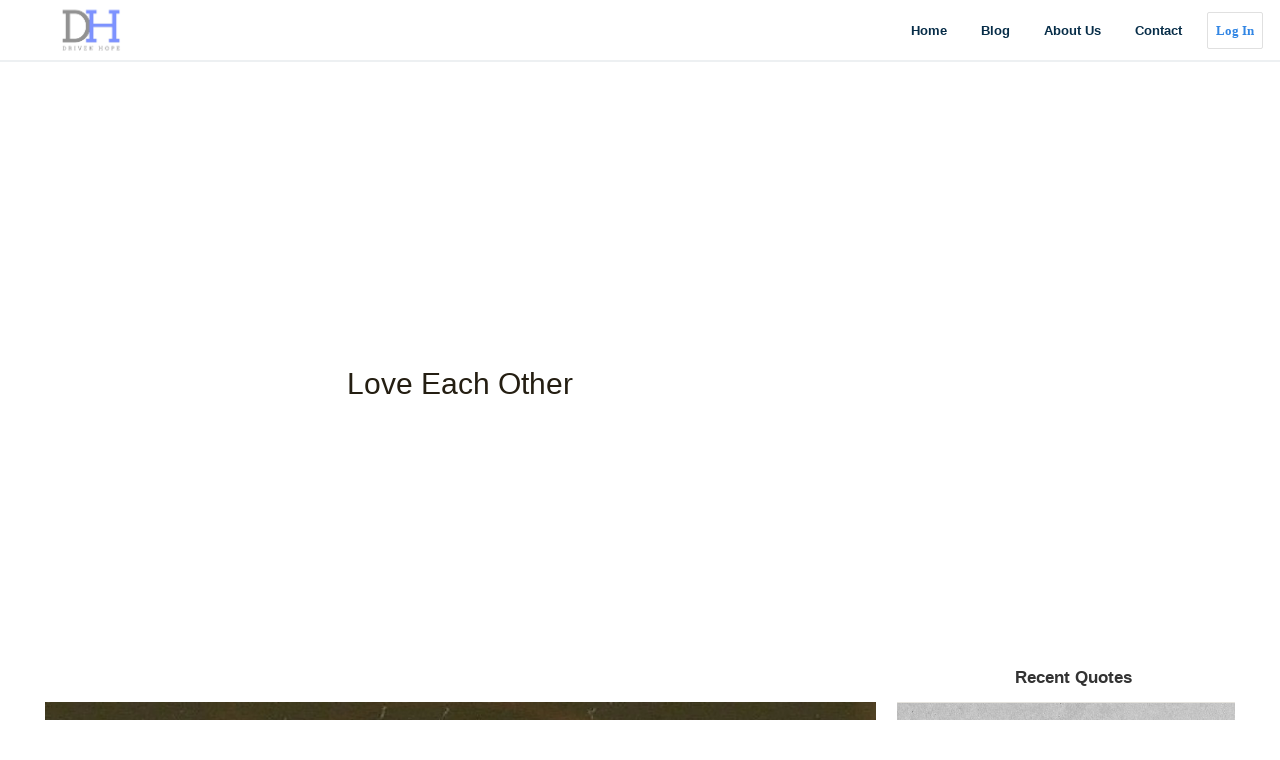

--- FILE ---
content_type: text/html; charset=utf-8
request_url: https://drivenhope.co/blogs/drivenhope/love-each-other
body_size: 30499
content:
<!doctype html>
<!--[if IE 9]> <html class="ie9 no-js" lang="en"> <![endif]-->
<!--[if (gt IE 9)|!(IE)]><!--> <html class="no-js" lang="en"> <!--<![endif]-->
<head><script async src="https://pagead2.googlesyndication.com/pagead/js/adsbygoogle.js"></script>
<!-- New Footer Ad Driven Hope -->
<ins class="adsbygoogle"
     style="display:block"
     data-ad-client="ca-pub-7526500920920987"
     data-ad-slot="1462573255"
     data-ad-format="auto"></ins>
<script>
     (adsbygoogle = window.adsbygoogle || []).push({});
</script>
  <meta charset="utf-8">
  <meta http-equiv="X-UA-Compatible" content="IE=edge,chrome=1">
  <meta name="viewport" content="width=device-width,initial-scale=1">
  <meta name="google-site-verification" content="roRvrgqzD1dxz2vG4-dPtKFKHmIaU3vfJWYdFNOJIvI" />
<script type="text/javascript">
    window._mNHandle = window._mNHandle || {};
    window._mNHandle.queue = window._mNHandle.queue || [];
    medianet_versionId = "3121199";
</script>
<script src="https://contextual.media.net/dmedianet.js?cid=8CU85OP1A" async="async"></script>
<meta itemprop="name" content="Driven Hope">
<meta itemprop="description" content="The Official Website of Driven Hope">
<meta itemprop="image" content="">
<meta name="twitter:card" content="summary">
<meta name="twitter:site" content="@drivenhope">
<meta name="twitter:title" content="Driven Hope">
<meta name="twitter:description" content="The Official Website of Driven Hope" />
<meta name="twitter:creator" content="@drivenhope">
<meta name="twitter:image" content="https://cdn.shopify.com/s/files/1/0332/1616/8076/t/2/assets/drivenhope.png"/>
<link itemtype="http://schema.org/Organization">
<link itemprop="sameAs" href="https://www.facebook.com/drivenhope">
<link itemprop="sameAs" href="https://instagram.com/drivenhope">
  <meta name="theme-color" content="#3787e0">
  <link rel="canonical" href="https://drivenhope.co/blogs/drivenhope/love-each-other"><link rel="shortcut icon" href="//drivenhope.co/cdn/shop/files/drivenhope_be1c94e2-83a5-45ab-8910-7ce3a60264f5_32x32.png?v=1613736122" type="image/png"><title>Love Each Other
&ndash; DrivenHope</title><!-- /snippets/social-meta-tags.liquid -->




<meta property="og:site_name" content="DrivenHope">
<meta property="og:url" content="https://drivenhope.co/blogs/drivenhope/love-each-other">
<meta property="og:title" content="Love Each Other">
<meta property="og:type" content="article">
<meta property="og:description" content="">

<meta property="og:image" content="http://drivenhope.co/cdn/shop/articles/9_a069ae2e-4730-4e34-9aa4-1d02e6be6df1_1200x1200.jpg?v=1705559382">
<meta property="og:image:secure_url" content="https://drivenhope.co/cdn/shop/articles/9_a069ae2e-4730-4e34-9aa4-1d02e6be6df1_1200x1200.jpg?v=1705559382">


<meta name="twitter:card" content="summary_large_image">
<meta name="twitter:title" content="Love Each Other">
<meta name="twitter:description" content="">


  <link href="//drivenhope.co/cdn/shop/t/3/assets/theme.scss.css?v=163110087145340964921759332777" rel="stylesheet" type="text/css" media="all" />

  
  <!-- Global site tag (gtag.js) - Google Ads: 1009127568 -->
 
  <!-- Global site tag (gtag.js) - Google Analytics -->
<script async src="https://www.googletagmanager.com/gtag/js?id=UA-165710039-1"></script>
<script>
  window.dataLayer = window.dataLayer || [];
  function gtag(){dataLayer.push(arguments);}
  gtag('js', new Date());

  gtag('config', 'UA-165710039-1');
</script>

  
  <!-- Facebook Pixel Code -->
<script>
  !function(f,b,e,v,n,t,s)
  {if(f.fbq)return;n=f.fbq=function(){n.callMethod?
  n.callMethod.apply(n,arguments):n.queue.push(arguments)};
  if(!f._fbq)f._fbq=n;n.push=n;n.loaded=!0;n.version='2.0';
  n.queue=[];t=b.createElement(e);t.async=!0;
  t.src=v;s=b.getElementsByTagName(e)[0];
  s.parentNode.insertBefore(t,s)}(window, document,'script',
  'https://connect.facebook.net/en_US/fbevents.js');
  fbq('init', '156744291603046');
  fbq('track', 'PageView');
</script>
<noscript><img height="1" width="1" style="display:none"
  src="https://www.facebook.com/tr?id=156744291603046&ev=PageView&noscript=1"
/></noscript>
<!-- End Facebook Pixel Code -->
  
  <script>
    var theme = {
      strings: {
        addToCart: "Add to cart",
        soldOut: "Sold out",
        unavailable: "Unavailable",
        regularPrice: "Regular price",
        sale: "Sale",
        showMore: "Show More",
        showLess: "Show Less",
        addressError: "Error looking up that address",
        addressNoResults: "No results for that address",
        addressQueryLimit: "You have exceeded the Google API usage limit. Consider upgrading to a \u003ca href=\"https:\/\/developers.google.com\/maps\/premium\/usage-limits\"\u003ePremium Plan\u003c\/a\u003e.",
        authError: "There was a problem authenticating your Google Maps account.",
        newWindow: "Opens in a new window.",
        external: "Opens external website.",
        newWindowExternal: "Opens external website in a new window."
      },
      moneyFormat: "${{amount}}"
    }

    document.documentElement.className = document.documentElement.className.replace('no-js', 'js');
  </script>

  
  <!--[if (lte IE 9) ]><script src="//drivenhope.co/cdn/shop/t/3/assets/match-media.min.js?v=22265819453975888031646759934" type="text/javascript"></script><![endif]--><!--[if (gt IE 9)|!(IE)]><!--><script src="//drivenhope.co/cdn/shop/t/3/assets/lazysizes.js?v=68441465964607740661646759925" async="async"></script><!--<![endif]-->
  <!--[if lte IE 9]><script src="//drivenhope.co/cdn/shop/t/3/assets/lazysizes.min.js?v=857"></script><![endif]-->

  <!--[if (gt IE 9)|!(IE)]><!--><script src="//drivenhope.co/cdn/shop/t/3/assets/vendor.js?v=121857302354663160541646759974" defer="defer"></script><!--<![endif]-->
  <!--[if lte IE 9]><script src="//drivenhope.co/cdn/shop/t/3/assets/vendor.js?v=121857302354663160541646759974"></script><![endif]-->

  <!--[if (gt IE 9)|!(IE)]><!--><script src="//drivenhope.co/cdn/shop/t/3/assets/theme.js?v=12513799077045517171646759967" defer="defer"></script><!--<![endif]-->
  <!--[if lte IE 9]><script src="//drivenhope.co/cdn/shop/t/3/assets/theme.js?v=12513799077045517171646759967"></script><![endif]-->

  <script>window.performance && window.performance.mark && window.performance.mark('shopify.content_for_header.start');</script><meta name="facebook-domain-verification" content="um0t5b5tmn6wc8vc7qo96g64lsz4zr">
<meta id="shopify-digital-wallet" name="shopify-digital-wallet" content="/33216168076/digital_wallets/dialog">
<meta name="shopify-checkout-api-token" content="3dcb1429362957c610d5c16aaf940ae1">
<meta id="in-context-paypal-metadata" data-shop-id="33216168076" data-venmo-supported="true" data-environment="production" data-locale="en_US" data-paypal-v4="true" data-currency="USD">
<link rel="alternate" type="application/atom+xml" title="Feed" href="/blogs/drivenhope.atom" />
<script async="async" src="/checkouts/internal/preloads.js?locale=en-US"></script>
<link rel="preconnect" href="https://shop.app" crossorigin="anonymous">
<script async="async" src="https://shop.app/checkouts/internal/preloads.js?locale=en-US&shop_id=33216168076" crossorigin="anonymous"></script>
<script id="apple-pay-shop-capabilities" type="application/json">{"shopId":33216168076,"countryCode":"US","currencyCode":"USD","merchantCapabilities":["supports3DS"],"merchantId":"gid:\/\/shopify\/Shop\/33216168076","merchantName":"DrivenHope","requiredBillingContactFields":["postalAddress","email","phone"],"requiredShippingContactFields":["postalAddress","email","phone"],"shippingType":"shipping","supportedNetworks":["visa","masterCard","amex","discover","elo","jcb"],"total":{"type":"pending","label":"DrivenHope","amount":"1.00"},"shopifyPaymentsEnabled":true,"supportsSubscriptions":true}</script>
<script id="shopify-features" type="application/json">{"accessToken":"3dcb1429362957c610d5c16aaf940ae1","betas":["rich-media-storefront-analytics"],"domain":"drivenhope.co","predictiveSearch":true,"shopId":33216168076,"locale":"en"}</script>
<script>var Shopify = Shopify || {};
Shopify.shop = "drivenhope.myshopify.com";
Shopify.locale = "en";
Shopify.currency = {"active":"USD","rate":"1.0"};
Shopify.country = "US";
Shopify.theme = {"name":"Theme export  stayinspiredstore-com-theme-expor...","id":128903348384,"schema_name":"Debut","schema_version":"10.0.1","theme_store_id":null,"role":"main"};
Shopify.theme.handle = "null";
Shopify.theme.style = {"id":null,"handle":null};
Shopify.cdnHost = "drivenhope.co/cdn";
Shopify.routes = Shopify.routes || {};
Shopify.routes.root = "/";</script>
<script type="module">!function(o){(o.Shopify=o.Shopify||{}).modules=!0}(window);</script>
<script>!function(o){function n(){var o=[];function n(){o.push(Array.prototype.slice.apply(arguments))}return n.q=o,n}var t=o.Shopify=o.Shopify||{};t.loadFeatures=n(),t.autoloadFeatures=n()}(window);</script>
<script>
  window.ShopifyPay = window.ShopifyPay || {};
  window.ShopifyPay.apiHost = "shop.app\/pay";
  window.ShopifyPay.redirectState = null;
</script>
<script id="shop-js-analytics" type="application/json">{"pageType":"article"}</script>
<script defer="defer" async type="module" src="//drivenhope.co/cdn/shopifycloud/shop-js/modules/v2/client.init-shop-cart-sync_BT-GjEfc.en.esm.js"></script>
<script defer="defer" async type="module" src="//drivenhope.co/cdn/shopifycloud/shop-js/modules/v2/chunk.common_D58fp_Oc.esm.js"></script>
<script defer="defer" async type="module" src="//drivenhope.co/cdn/shopifycloud/shop-js/modules/v2/chunk.modal_xMitdFEc.esm.js"></script>
<script type="module">
  await import("//drivenhope.co/cdn/shopifycloud/shop-js/modules/v2/client.init-shop-cart-sync_BT-GjEfc.en.esm.js");
await import("//drivenhope.co/cdn/shopifycloud/shop-js/modules/v2/chunk.common_D58fp_Oc.esm.js");
await import("//drivenhope.co/cdn/shopifycloud/shop-js/modules/v2/chunk.modal_xMitdFEc.esm.js");

  window.Shopify.SignInWithShop?.initShopCartSync?.({"fedCMEnabled":true,"windoidEnabled":true});

</script>
<script>
  window.Shopify = window.Shopify || {};
  if (!window.Shopify.featureAssets) window.Shopify.featureAssets = {};
  window.Shopify.featureAssets['shop-js'] = {"shop-cart-sync":["modules/v2/client.shop-cart-sync_DZOKe7Ll.en.esm.js","modules/v2/chunk.common_D58fp_Oc.esm.js","modules/v2/chunk.modal_xMitdFEc.esm.js"],"init-fed-cm":["modules/v2/client.init-fed-cm_B6oLuCjv.en.esm.js","modules/v2/chunk.common_D58fp_Oc.esm.js","modules/v2/chunk.modal_xMitdFEc.esm.js"],"shop-cash-offers":["modules/v2/client.shop-cash-offers_D2sdYoxE.en.esm.js","modules/v2/chunk.common_D58fp_Oc.esm.js","modules/v2/chunk.modal_xMitdFEc.esm.js"],"shop-login-button":["modules/v2/client.shop-login-button_QeVjl5Y3.en.esm.js","modules/v2/chunk.common_D58fp_Oc.esm.js","modules/v2/chunk.modal_xMitdFEc.esm.js"],"pay-button":["modules/v2/client.pay-button_DXTOsIq6.en.esm.js","modules/v2/chunk.common_D58fp_Oc.esm.js","modules/v2/chunk.modal_xMitdFEc.esm.js"],"shop-button":["modules/v2/client.shop-button_DQZHx9pm.en.esm.js","modules/v2/chunk.common_D58fp_Oc.esm.js","modules/v2/chunk.modal_xMitdFEc.esm.js"],"avatar":["modules/v2/client.avatar_BTnouDA3.en.esm.js"],"init-windoid":["modules/v2/client.init-windoid_CR1B-cfM.en.esm.js","modules/v2/chunk.common_D58fp_Oc.esm.js","modules/v2/chunk.modal_xMitdFEc.esm.js"],"init-shop-for-new-customer-accounts":["modules/v2/client.init-shop-for-new-customer-accounts_C_vY_xzh.en.esm.js","modules/v2/client.shop-login-button_QeVjl5Y3.en.esm.js","modules/v2/chunk.common_D58fp_Oc.esm.js","modules/v2/chunk.modal_xMitdFEc.esm.js"],"init-shop-email-lookup-coordinator":["modules/v2/client.init-shop-email-lookup-coordinator_BI7n9ZSv.en.esm.js","modules/v2/chunk.common_D58fp_Oc.esm.js","modules/v2/chunk.modal_xMitdFEc.esm.js"],"init-shop-cart-sync":["modules/v2/client.init-shop-cart-sync_BT-GjEfc.en.esm.js","modules/v2/chunk.common_D58fp_Oc.esm.js","modules/v2/chunk.modal_xMitdFEc.esm.js"],"shop-toast-manager":["modules/v2/client.shop-toast-manager_DiYdP3xc.en.esm.js","modules/v2/chunk.common_D58fp_Oc.esm.js","modules/v2/chunk.modal_xMitdFEc.esm.js"],"init-customer-accounts":["modules/v2/client.init-customer-accounts_D9ZNqS-Q.en.esm.js","modules/v2/client.shop-login-button_QeVjl5Y3.en.esm.js","modules/v2/chunk.common_D58fp_Oc.esm.js","modules/v2/chunk.modal_xMitdFEc.esm.js"],"init-customer-accounts-sign-up":["modules/v2/client.init-customer-accounts-sign-up_iGw4briv.en.esm.js","modules/v2/client.shop-login-button_QeVjl5Y3.en.esm.js","modules/v2/chunk.common_D58fp_Oc.esm.js","modules/v2/chunk.modal_xMitdFEc.esm.js"],"shop-follow-button":["modules/v2/client.shop-follow-button_CqMgW2wH.en.esm.js","modules/v2/chunk.common_D58fp_Oc.esm.js","modules/v2/chunk.modal_xMitdFEc.esm.js"],"checkout-modal":["modules/v2/client.checkout-modal_xHeaAweL.en.esm.js","modules/v2/chunk.common_D58fp_Oc.esm.js","modules/v2/chunk.modal_xMitdFEc.esm.js"],"shop-login":["modules/v2/client.shop-login_D91U-Q7h.en.esm.js","modules/v2/chunk.common_D58fp_Oc.esm.js","modules/v2/chunk.modal_xMitdFEc.esm.js"],"lead-capture":["modules/v2/client.lead-capture_BJmE1dJe.en.esm.js","modules/v2/chunk.common_D58fp_Oc.esm.js","modules/v2/chunk.modal_xMitdFEc.esm.js"],"payment-terms":["modules/v2/client.payment-terms_Ci9AEqFq.en.esm.js","modules/v2/chunk.common_D58fp_Oc.esm.js","modules/v2/chunk.modal_xMitdFEc.esm.js"]};
</script>
<script>(function() {
  var isLoaded = false;
  function asyncLoad() {
    if (isLoaded) return;
    isLoaded = true;
    var urls = ["https:\/\/cdn.shopify.com\/s\/files\/1\/0184\/4255\/1360\/files\/pinit.v2.min.js?v=1652785015\u0026shop=drivenhope.myshopify.com"];
    for (var i = 0; i < urls.length; i++) {
      var s = document.createElement('script');
      s.type = 'text/javascript';
      s.async = true;
      s.src = urls[i];
      var x = document.getElementsByTagName('script')[0];
      x.parentNode.insertBefore(s, x);
    }
  };
  if(window.attachEvent) {
    window.attachEvent('onload', asyncLoad);
  } else {
    window.addEventListener('load', asyncLoad, false);
  }
})();</script>
<script id="__st">var __st={"a":33216168076,"offset":-18000,"reqid":"e75ec2f8-558c-4bc5-b66f-2605021db022-1769093796","pageurl":"drivenhope.co\/blogs\/drivenhope\/love-each-other","s":"articles-560967581856","u":"c7028ff115fc","p":"article","rtyp":"article","rid":560967581856};</script>
<script>window.ShopifyPaypalV4VisibilityTracking = true;</script>
<script id="captcha-bootstrap">!function(){'use strict';const t='contact',e='account',n='new_comment',o=[[t,t],['blogs',n],['comments',n],[t,'customer']],c=[[e,'customer_login'],[e,'guest_login'],[e,'recover_customer_password'],[e,'create_customer']],r=t=>t.map((([t,e])=>`form[action*='/${t}']:not([data-nocaptcha='true']) input[name='form_type'][value='${e}']`)).join(','),a=t=>()=>t?[...document.querySelectorAll(t)].map((t=>t.form)):[];function s(){const t=[...o],e=r(t);return a(e)}const i='password',u='form_key',d=['recaptcha-v3-token','g-recaptcha-response','h-captcha-response',i],f=()=>{try{return window.sessionStorage}catch{return}},m='__shopify_v',_=t=>t.elements[u];function p(t,e,n=!1){try{const o=window.sessionStorage,c=JSON.parse(o.getItem(e)),{data:r}=function(t){const{data:e,action:n}=t;return t[m]||n?{data:e,action:n}:{data:t,action:n}}(c);for(const[e,n]of Object.entries(r))t.elements[e]&&(t.elements[e].value=n);n&&o.removeItem(e)}catch(o){console.error('form repopulation failed',{error:o})}}const l='form_type',E='cptcha';function T(t){t.dataset[E]=!0}const w=window,h=w.document,L='Shopify',v='ce_forms',y='captcha';let A=!1;((t,e)=>{const n=(g='f06e6c50-85a8-45c8-87d0-21a2b65856fe',I='https://cdn.shopify.com/shopifycloud/storefront-forms-hcaptcha/ce_storefront_forms_captcha_hcaptcha.v1.5.2.iife.js',D={infoText:'Protected by hCaptcha',privacyText:'Privacy',termsText:'Terms'},(t,e,n)=>{const o=w[L][v],c=o.bindForm;if(c)return c(t,g,e,D).then(n);var r;o.q.push([[t,g,e,D],n]),r=I,A||(h.body.append(Object.assign(h.createElement('script'),{id:'captcha-provider',async:!0,src:r})),A=!0)});var g,I,D;w[L]=w[L]||{},w[L][v]=w[L][v]||{},w[L][v].q=[],w[L][y]=w[L][y]||{},w[L][y].protect=function(t,e){n(t,void 0,e),T(t)},Object.freeze(w[L][y]),function(t,e,n,w,h,L){const[v,y,A,g]=function(t,e,n){const i=e?o:[],u=t?c:[],d=[...i,...u],f=r(d),m=r(i),_=r(d.filter((([t,e])=>n.includes(e))));return[a(f),a(m),a(_),s()]}(w,h,L),I=t=>{const e=t.target;return e instanceof HTMLFormElement?e:e&&e.form},D=t=>v().includes(t);t.addEventListener('submit',(t=>{const e=I(t);if(!e)return;const n=D(e)&&!e.dataset.hcaptchaBound&&!e.dataset.recaptchaBound,o=_(e),c=g().includes(e)&&(!o||!o.value);(n||c)&&t.preventDefault(),c&&!n&&(function(t){try{if(!f())return;!function(t){const e=f();if(!e)return;const n=_(t);if(!n)return;const o=n.value;o&&e.removeItem(o)}(t);const e=Array.from(Array(32),(()=>Math.random().toString(36)[2])).join('');!function(t,e){_(t)||t.append(Object.assign(document.createElement('input'),{type:'hidden',name:u})),t.elements[u].value=e}(t,e),function(t,e){const n=f();if(!n)return;const o=[...t.querySelectorAll(`input[type='${i}']`)].map((({name:t})=>t)),c=[...d,...o],r={};for(const[a,s]of new FormData(t).entries())c.includes(a)||(r[a]=s);n.setItem(e,JSON.stringify({[m]:1,action:t.action,data:r}))}(t,e)}catch(e){console.error('failed to persist form',e)}}(e),e.submit())}));const S=(t,e)=>{t&&!t.dataset[E]&&(n(t,e.some((e=>e===t))),T(t))};for(const o of['focusin','change'])t.addEventListener(o,(t=>{const e=I(t);D(e)&&S(e,y())}));const B=e.get('form_key'),M=e.get(l),P=B&&M;t.addEventListener('DOMContentLoaded',(()=>{const t=y();if(P)for(const e of t)e.elements[l].value===M&&p(e,B);[...new Set([...A(),...v().filter((t=>'true'===t.dataset.shopifyCaptcha))])].forEach((e=>S(e,t)))}))}(h,new URLSearchParams(w.location.search),n,t,e,['guest_login'])})(!0,!0)}();</script>
<script integrity="sha256-4kQ18oKyAcykRKYeNunJcIwy7WH5gtpwJnB7kiuLZ1E=" data-source-attribution="shopify.loadfeatures" defer="defer" src="//drivenhope.co/cdn/shopifycloud/storefront/assets/storefront/load_feature-a0a9edcb.js" crossorigin="anonymous"></script>
<script crossorigin="anonymous" defer="defer" src="//drivenhope.co/cdn/shopifycloud/storefront/assets/shopify_pay/storefront-65b4c6d7.js?v=20250812"></script>
<script data-source-attribution="shopify.dynamic_checkout.dynamic.init">var Shopify=Shopify||{};Shopify.PaymentButton=Shopify.PaymentButton||{isStorefrontPortableWallets:!0,init:function(){window.Shopify.PaymentButton.init=function(){};var t=document.createElement("script");t.src="https://drivenhope.co/cdn/shopifycloud/portable-wallets/latest/portable-wallets.en.js",t.type="module",document.head.appendChild(t)}};
</script>
<script data-source-attribution="shopify.dynamic_checkout.buyer_consent">
  function portableWalletsHideBuyerConsent(e){var t=document.getElementById("shopify-buyer-consent"),n=document.getElementById("shopify-subscription-policy-button");t&&n&&(t.classList.add("hidden"),t.setAttribute("aria-hidden","true"),n.removeEventListener("click",e))}function portableWalletsShowBuyerConsent(e){var t=document.getElementById("shopify-buyer-consent"),n=document.getElementById("shopify-subscription-policy-button");t&&n&&(t.classList.remove("hidden"),t.removeAttribute("aria-hidden"),n.addEventListener("click",e))}window.Shopify?.PaymentButton&&(window.Shopify.PaymentButton.hideBuyerConsent=portableWalletsHideBuyerConsent,window.Shopify.PaymentButton.showBuyerConsent=portableWalletsShowBuyerConsent);
</script>
<script data-source-attribution="shopify.dynamic_checkout.cart.bootstrap">document.addEventListener("DOMContentLoaded",(function(){function t(){return document.querySelector("shopify-accelerated-checkout-cart, shopify-accelerated-checkout")}if(t())Shopify.PaymentButton.init();else{new MutationObserver((function(e,n){t()&&(Shopify.PaymentButton.init(),n.disconnect())})).observe(document.body,{childList:!0,subtree:!0})}}));
</script>
<link id="shopify-accelerated-checkout-styles" rel="stylesheet" media="screen" href="https://drivenhope.co/cdn/shopifycloud/portable-wallets/latest/accelerated-checkout-backwards-compat.css" crossorigin="anonymous">
<style id="shopify-accelerated-checkout-cart">
        #shopify-buyer-consent {
  margin-top: 1em;
  display: inline-block;
  width: 100%;
}

#shopify-buyer-consent.hidden {
  display: none;
}

#shopify-subscription-policy-button {
  background: none;
  border: none;
  padding: 0;
  text-decoration: underline;
  font-size: inherit;
  cursor: pointer;
}

#shopify-subscription-policy-button::before {
  box-shadow: none;
}

      </style>

<script>window.performance && window.performance.mark && window.performance.mark('shopify.content_for_header.end');</script>
<script>window.BOLD = window.BOLD || {};
    window.BOLD.common = window.BOLD.common || {};
    window.BOLD.common.Shopify = window.BOLD.common.Shopify || {};
    window.BOLD.common.Shopify.shop = {
      domain: 'drivenhope.co',
      permanent_domain: 'drivenhope.myshopify.com',
      url: 'https://drivenhope.co',
      secure_url: 'https://drivenhope.co',
      money_format: "${{amount}}",
      currency: "USD"
    };
    window.BOLD.common.Shopify.customer = {
      id: null,
      tags: null,
    };
    window.BOLD.common.Shopify.cart = {"note":null,"attributes":{},"original_total_price":0,"total_price":0,"total_discount":0,"total_weight":0.0,"item_count":0,"items":[],"requires_shipping":false,"currency":"USD","items_subtotal_price":0,"cart_level_discount_applications":[],"checkout_charge_amount":0};
    window.BOLD.common.template = 'article';window.BOLD.common.Shopify.formatMoney = function(money, format) {
        function n(t, e) {
            return "undefined" == typeof t ? e : t
        }
        function r(t, e, r, i) {
            if (e = n(e, 2),
                r = n(r, ","),
                i = n(i, "."),
            isNaN(t) || null == t)
                return 0;
            t = (t / 100).toFixed(e);
            var o = t.split(".")
                , a = o[0].replace(/(\d)(?=(\d\d\d)+(?!\d))/g, "$1" + r)
                , s = o[1] ? i + o[1] : "";
            return a + s
        }
        "string" == typeof money && (money = money.replace(".", ""));
        var i = ""
            , o = /\{\{\s*(\w+)\s*\}\}/
            , a = format || window.BOLD.common.Shopify.shop.money_format || window.Shopify.money_format || "$ {{ amount }}";
        switch (a.match(o)[1]) {
            case "amount":
                i = r(money, 2, ",", ".");
                break;
            case "amount_no_decimals":
                i = r(money, 0, ",", ".");
                break;
            case "amount_with_comma_separator":
                i = r(money, 2, ".", ",");
                break;
            case "amount_no_decimals_with_comma_separator":
                i = r(money, 0, ".", ",");
                break;
            case "amount_with_space_separator":
                i = r(money, 2, " ", ",");
                break;
            case "amount_no_decimals_with_space_separator":
                i = r(money, 0, " ", ",");
                break;
            case "amount_with_apostrophe_separator":
                i = r(money, 2, "'", ".");
                break;
        }
        return a.replace(o, i);
    };
    window.BOLD.common.Shopify.saveProduct = function (handle, product, productData) {
      if (typeof handle === 'string' && typeof window.BOLD.common.Shopify.products[handle] === 'undefined') {
        if (typeof product === 'number') {
          window.BOLD.common.Shopify.handles[product] = handle;
          product = { id: product, product: productData };
        }
        window.BOLD.common.Shopify.products[handle] = product;
      }
    };
    window.BOLD.common.Shopify.saveVariant = function (variant_id, variant) {
      if (typeof variant_id === 'number' && typeof window.BOLD.common.Shopify.variants[variant_id] === 'undefined') {
        window.BOLD.common.Shopify.variants[variant_id] = variant;
      }
    };window.BOLD.common.Shopify.products = window.BOLD.common.Shopify.products || {};
    window.BOLD.common.Shopify.variants = window.BOLD.common.Shopify.variants || {};
    window.BOLD.common.Shopify.handles = window.BOLD.common.Shopify.handles || {};window.BOLD.common.Shopify.saveProduct(null, null, null);window.BOLD.apps_installed = {} || {};window.BOLD.common.Shopify.metafields = window.BOLD.common.Shopify.metafields || {};window.BOLD.common.Shopify.metafields["bold_rp"] = {};window.BOLD.common.Shopify.metafields["bold_csp_defaults"] = {};</script><meta name="p:domain_verify" content="39c0972cdf5e3705c9b7223ee1017207"/>
  
<link href="https://monorail-edge.shopifysvc.com" rel="dns-prefetch">
<script>(function(){if ("sendBeacon" in navigator && "performance" in window) {try {var session_token_from_headers = performance.getEntriesByType('navigation')[0].serverTiming.find(x => x.name == '_s').description;} catch {var session_token_from_headers = undefined;}var session_cookie_matches = document.cookie.match(/_shopify_s=([^;]*)/);var session_token_from_cookie = session_cookie_matches && session_cookie_matches.length === 2 ? session_cookie_matches[1] : "";var session_token = session_token_from_headers || session_token_from_cookie || "";function handle_abandonment_event(e) {var entries = performance.getEntries().filter(function(entry) {return /monorail-edge.shopifysvc.com/.test(entry.name);});if (!window.abandonment_tracked && entries.length === 0) {window.abandonment_tracked = true;var currentMs = Date.now();var navigation_start = performance.timing.navigationStart;var payload = {shop_id: 33216168076,url: window.location.href,navigation_start,duration: currentMs - navigation_start,session_token,page_type: "article"};window.navigator.sendBeacon("https://monorail-edge.shopifysvc.com/v1/produce", JSON.stringify({schema_id: "online_store_buyer_site_abandonment/1.1",payload: payload,metadata: {event_created_at_ms: currentMs,event_sent_at_ms: currentMs}}));}}window.addEventListener('pagehide', handle_abandonment_event);}}());</script>
<script id="web-pixels-manager-setup">(function e(e,d,r,n,o){if(void 0===o&&(o={}),!Boolean(null===(a=null===(i=window.Shopify)||void 0===i?void 0:i.analytics)||void 0===a?void 0:a.replayQueue)){var i,a;window.Shopify=window.Shopify||{};var t=window.Shopify;t.analytics=t.analytics||{};var s=t.analytics;s.replayQueue=[],s.publish=function(e,d,r){return s.replayQueue.push([e,d,r]),!0};try{self.performance.mark("wpm:start")}catch(e){}var l=function(){var e={modern:/Edge?\/(1{2}[4-9]|1[2-9]\d|[2-9]\d{2}|\d{4,})\.\d+(\.\d+|)|Firefox\/(1{2}[4-9]|1[2-9]\d|[2-9]\d{2}|\d{4,})\.\d+(\.\d+|)|Chrom(ium|e)\/(9{2}|\d{3,})\.\d+(\.\d+|)|(Maci|X1{2}).+ Version\/(15\.\d+|(1[6-9]|[2-9]\d|\d{3,})\.\d+)([,.]\d+|)( \(\w+\)|)( Mobile\/\w+|) Safari\/|Chrome.+OPR\/(9{2}|\d{3,})\.\d+\.\d+|(CPU[ +]OS|iPhone[ +]OS|CPU[ +]iPhone|CPU IPhone OS|CPU iPad OS)[ +]+(15[._]\d+|(1[6-9]|[2-9]\d|\d{3,})[._]\d+)([._]\d+|)|Android:?[ /-](13[3-9]|1[4-9]\d|[2-9]\d{2}|\d{4,})(\.\d+|)(\.\d+|)|Android.+Firefox\/(13[5-9]|1[4-9]\d|[2-9]\d{2}|\d{4,})\.\d+(\.\d+|)|Android.+Chrom(ium|e)\/(13[3-9]|1[4-9]\d|[2-9]\d{2}|\d{4,})\.\d+(\.\d+|)|SamsungBrowser\/([2-9]\d|\d{3,})\.\d+/,legacy:/Edge?\/(1[6-9]|[2-9]\d|\d{3,})\.\d+(\.\d+|)|Firefox\/(5[4-9]|[6-9]\d|\d{3,})\.\d+(\.\d+|)|Chrom(ium|e)\/(5[1-9]|[6-9]\d|\d{3,})\.\d+(\.\d+|)([\d.]+$|.*Safari\/(?![\d.]+ Edge\/[\d.]+$))|(Maci|X1{2}).+ Version\/(10\.\d+|(1[1-9]|[2-9]\d|\d{3,})\.\d+)([,.]\d+|)( \(\w+\)|)( Mobile\/\w+|) Safari\/|Chrome.+OPR\/(3[89]|[4-9]\d|\d{3,})\.\d+\.\d+|(CPU[ +]OS|iPhone[ +]OS|CPU[ +]iPhone|CPU IPhone OS|CPU iPad OS)[ +]+(10[._]\d+|(1[1-9]|[2-9]\d|\d{3,})[._]\d+)([._]\d+|)|Android:?[ /-](13[3-9]|1[4-9]\d|[2-9]\d{2}|\d{4,})(\.\d+|)(\.\d+|)|Mobile Safari.+OPR\/([89]\d|\d{3,})\.\d+\.\d+|Android.+Firefox\/(13[5-9]|1[4-9]\d|[2-9]\d{2}|\d{4,})\.\d+(\.\d+|)|Android.+Chrom(ium|e)\/(13[3-9]|1[4-9]\d|[2-9]\d{2}|\d{4,})\.\d+(\.\d+|)|Android.+(UC? ?Browser|UCWEB|U3)[ /]?(15\.([5-9]|\d{2,})|(1[6-9]|[2-9]\d|\d{3,})\.\d+)\.\d+|SamsungBrowser\/(5\.\d+|([6-9]|\d{2,})\.\d+)|Android.+MQ{2}Browser\/(14(\.(9|\d{2,})|)|(1[5-9]|[2-9]\d|\d{3,})(\.\d+|))(\.\d+|)|K[Aa][Ii]OS\/(3\.\d+|([4-9]|\d{2,})\.\d+)(\.\d+|)/},d=e.modern,r=e.legacy,n=navigator.userAgent;return n.match(d)?"modern":n.match(r)?"legacy":"unknown"}(),u="modern"===l?"modern":"legacy",c=(null!=n?n:{modern:"",legacy:""})[u],f=function(e){return[e.baseUrl,"/wpm","/b",e.hashVersion,"modern"===e.buildTarget?"m":"l",".js"].join("")}({baseUrl:d,hashVersion:r,buildTarget:u}),m=function(e){var d=e.version,r=e.bundleTarget,n=e.surface,o=e.pageUrl,i=e.monorailEndpoint;return{emit:function(e){var a=e.status,t=e.errorMsg,s=(new Date).getTime(),l=JSON.stringify({metadata:{event_sent_at_ms:s},events:[{schema_id:"web_pixels_manager_load/3.1",payload:{version:d,bundle_target:r,page_url:o,status:a,surface:n,error_msg:t},metadata:{event_created_at_ms:s}}]});if(!i)return console&&console.warn&&console.warn("[Web Pixels Manager] No Monorail endpoint provided, skipping logging."),!1;try{return self.navigator.sendBeacon.bind(self.navigator)(i,l)}catch(e){}var u=new XMLHttpRequest;try{return u.open("POST",i,!0),u.setRequestHeader("Content-Type","text/plain"),u.send(l),!0}catch(e){return console&&console.warn&&console.warn("[Web Pixels Manager] Got an unhandled error while logging to Monorail."),!1}}}}({version:r,bundleTarget:l,surface:e.surface,pageUrl:self.location.href,monorailEndpoint:e.monorailEndpoint});try{o.browserTarget=l,function(e){var d=e.src,r=e.async,n=void 0===r||r,o=e.onload,i=e.onerror,a=e.sri,t=e.scriptDataAttributes,s=void 0===t?{}:t,l=document.createElement("script"),u=document.querySelector("head"),c=document.querySelector("body");if(l.async=n,l.src=d,a&&(l.integrity=a,l.crossOrigin="anonymous"),s)for(var f in s)if(Object.prototype.hasOwnProperty.call(s,f))try{l.dataset[f]=s[f]}catch(e){}if(o&&l.addEventListener("load",o),i&&l.addEventListener("error",i),u)u.appendChild(l);else{if(!c)throw new Error("Did not find a head or body element to append the script");c.appendChild(l)}}({src:f,async:!0,onload:function(){if(!function(){var e,d;return Boolean(null===(d=null===(e=window.Shopify)||void 0===e?void 0:e.analytics)||void 0===d?void 0:d.initialized)}()){var d=window.webPixelsManager.init(e)||void 0;if(d){var r=window.Shopify.analytics;r.replayQueue.forEach((function(e){var r=e[0],n=e[1],o=e[2];d.publishCustomEvent(r,n,o)})),r.replayQueue=[],r.publish=d.publishCustomEvent,r.visitor=d.visitor,r.initialized=!0}}},onerror:function(){return m.emit({status:"failed",errorMsg:"".concat(f," has failed to load")})},sri:function(e){var d=/^sha384-[A-Za-z0-9+/=]+$/;return"string"==typeof e&&d.test(e)}(c)?c:"",scriptDataAttributes:o}),m.emit({status:"loading"})}catch(e){m.emit({status:"failed",errorMsg:(null==e?void 0:e.message)||"Unknown error"})}}})({shopId: 33216168076,storefrontBaseUrl: "https://drivenhope.co",extensionsBaseUrl: "https://extensions.shopifycdn.com/cdn/shopifycloud/web-pixels-manager",monorailEndpoint: "https://monorail-edge.shopifysvc.com/unstable/produce_batch",surface: "storefront-renderer",enabledBetaFlags: ["2dca8a86"],webPixelsConfigList: [{"id":"69075104","configuration":"{\"tagID\":\"2614354811941\"}","eventPayloadVersion":"v1","runtimeContext":"STRICT","scriptVersion":"18031546ee651571ed29edbe71a3550b","type":"APP","apiClientId":3009811,"privacyPurposes":["ANALYTICS","MARKETING","SALE_OF_DATA"],"dataSharingAdjustments":{"protectedCustomerApprovalScopes":["read_customer_address","read_customer_email","read_customer_name","read_customer_personal_data","read_customer_phone"]}},{"id":"126681248","eventPayloadVersion":"v1","runtimeContext":"LAX","scriptVersion":"1","type":"CUSTOM","privacyPurposes":["ANALYTICS"],"name":"Google Analytics tag (migrated)"},{"id":"shopify-app-pixel","configuration":"{}","eventPayloadVersion":"v1","runtimeContext":"STRICT","scriptVersion":"0450","apiClientId":"shopify-pixel","type":"APP","privacyPurposes":["ANALYTICS","MARKETING"]},{"id":"shopify-custom-pixel","eventPayloadVersion":"v1","runtimeContext":"LAX","scriptVersion":"0450","apiClientId":"shopify-pixel","type":"CUSTOM","privacyPurposes":["ANALYTICS","MARKETING"]}],isMerchantRequest: false,initData: {"shop":{"name":"DrivenHope","paymentSettings":{"currencyCode":"USD"},"myshopifyDomain":"drivenhope.myshopify.com","countryCode":"US","storefrontUrl":"https:\/\/drivenhope.co"},"customer":null,"cart":null,"checkout":null,"productVariants":[],"purchasingCompany":null},},"https://drivenhope.co/cdn","fcfee988w5aeb613cpc8e4bc33m6693e112",{"modern":"","legacy":""},{"shopId":"33216168076","storefrontBaseUrl":"https:\/\/drivenhope.co","extensionBaseUrl":"https:\/\/extensions.shopifycdn.com\/cdn\/shopifycloud\/web-pixels-manager","surface":"storefront-renderer","enabledBetaFlags":"[\"2dca8a86\"]","isMerchantRequest":"false","hashVersion":"fcfee988w5aeb613cpc8e4bc33m6693e112","publish":"custom","events":"[[\"page_viewed\",{}]]"});</script><script>
  window.ShopifyAnalytics = window.ShopifyAnalytics || {};
  window.ShopifyAnalytics.meta = window.ShopifyAnalytics.meta || {};
  window.ShopifyAnalytics.meta.currency = 'USD';
  var meta = {"page":{"pageType":"article","resourceType":"article","resourceId":560967581856,"requestId":"e75ec2f8-558c-4bc5-b66f-2605021db022-1769093796"}};
  for (var attr in meta) {
    window.ShopifyAnalytics.meta[attr] = meta[attr];
  }
</script>
<script class="analytics">
  (function () {
    var customDocumentWrite = function(content) {
      var jquery = null;

      if (window.jQuery) {
        jquery = window.jQuery;
      } else if (window.Checkout && window.Checkout.$) {
        jquery = window.Checkout.$;
      }

      if (jquery) {
        jquery('body').append(content);
      }
    };

    var hasLoggedConversion = function(token) {
      if (token) {
        return document.cookie.indexOf('loggedConversion=' + token) !== -1;
      }
      return false;
    }

    var setCookieIfConversion = function(token) {
      if (token) {
        var twoMonthsFromNow = new Date(Date.now());
        twoMonthsFromNow.setMonth(twoMonthsFromNow.getMonth() + 2);

        document.cookie = 'loggedConversion=' + token + '; expires=' + twoMonthsFromNow;
      }
    }

    var trekkie = window.ShopifyAnalytics.lib = window.trekkie = window.trekkie || [];
    if (trekkie.integrations) {
      return;
    }
    trekkie.methods = [
      'identify',
      'page',
      'ready',
      'track',
      'trackForm',
      'trackLink'
    ];
    trekkie.factory = function(method) {
      return function() {
        var args = Array.prototype.slice.call(arguments);
        args.unshift(method);
        trekkie.push(args);
        return trekkie;
      };
    };
    for (var i = 0; i < trekkie.methods.length; i++) {
      var key = trekkie.methods[i];
      trekkie[key] = trekkie.factory(key);
    }
    trekkie.load = function(config) {
      trekkie.config = config || {};
      trekkie.config.initialDocumentCookie = document.cookie;
      var first = document.getElementsByTagName('script')[0];
      var script = document.createElement('script');
      script.type = 'text/javascript';
      script.onerror = function(e) {
        var scriptFallback = document.createElement('script');
        scriptFallback.type = 'text/javascript';
        scriptFallback.onerror = function(error) {
                var Monorail = {
      produce: function produce(monorailDomain, schemaId, payload) {
        var currentMs = new Date().getTime();
        var event = {
          schema_id: schemaId,
          payload: payload,
          metadata: {
            event_created_at_ms: currentMs,
            event_sent_at_ms: currentMs
          }
        };
        return Monorail.sendRequest("https://" + monorailDomain + "/v1/produce", JSON.stringify(event));
      },
      sendRequest: function sendRequest(endpointUrl, payload) {
        // Try the sendBeacon API
        if (window && window.navigator && typeof window.navigator.sendBeacon === 'function' && typeof window.Blob === 'function' && !Monorail.isIos12()) {
          var blobData = new window.Blob([payload], {
            type: 'text/plain'
          });

          if (window.navigator.sendBeacon(endpointUrl, blobData)) {
            return true;
          } // sendBeacon was not successful

        } // XHR beacon

        var xhr = new XMLHttpRequest();

        try {
          xhr.open('POST', endpointUrl);
          xhr.setRequestHeader('Content-Type', 'text/plain');
          xhr.send(payload);
        } catch (e) {
          console.log(e);
        }

        return false;
      },
      isIos12: function isIos12() {
        return window.navigator.userAgent.lastIndexOf('iPhone; CPU iPhone OS 12_') !== -1 || window.navigator.userAgent.lastIndexOf('iPad; CPU OS 12_') !== -1;
      }
    };
    Monorail.produce('monorail-edge.shopifysvc.com',
      'trekkie_storefront_load_errors/1.1',
      {shop_id: 33216168076,
      theme_id: 128903348384,
      app_name: "storefront",
      context_url: window.location.href,
      source_url: "//drivenhope.co/cdn/s/trekkie.storefront.1bbfab421998800ff09850b62e84b8915387986d.min.js"});

        };
        scriptFallback.async = true;
        scriptFallback.src = '//drivenhope.co/cdn/s/trekkie.storefront.1bbfab421998800ff09850b62e84b8915387986d.min.js';
        first.parentNode.insertBefore(scriptFallback, first);
      };
      script.async = true;
      script.src = '//drivenhope.co/cdn/s/trekkie.storefront.1bbfab421998800ff09850b62e84b8915387986d.min.js';
      first.parentNode.insertBefore(script, first);
    };
    trekkie.load(
      {"Trekkie":{"appName":"storefront","development":false,"defaultAttributes":{"shopId":33216168076,"isMerchantRequest":null,"themeId":128903348384,"themeCityHash":"8495698146643160616","contentLanguage":"en","currency":"USD","eventMetadataId":"6ae4b503-3b61-4a92-b65e-b41e85101554"},"isServerSideCookieWritingEnabled":true,"monorailRegion":"shop_domain","enabledBetaFlags":["65f19447"]},"Session Attribution":{},"S2S":{"facebookCapiEnabled":false,"source":"trekkie-storefront-renderer","apiClientId":580111}}
    );

    var loaded = false;
    trekkie.ready(function() {
      if (loaded) return;
      loaded = true;

      window.ShopifyAnalytics.lib = window.trekkie;

      var originalDocumentWrite = document.write;
      document.write = customDocumentWrite;
      try { window.ShopifyAnalytics.merchantGoogleAnalytics.call(this); } catch(error) {};
      document.write = originalDocumentWrite;

      window.ShopifyAnalytics.lib.page(null,{"pageType":"article","resourceType":"article","resourceId":560967581856,"requestId":"e75ec2f8-558c-4bc5-b66f-2605021db022-1769093796","shopifyEmitted":true});

      var match = window.location.pathname.match(/checkouts\/(.+)\/(thank_you|post_purchase)/)
      var token = match? match[1]: undefined;
      if (!hasLoggedConversion(token)) {
        setCookieIfConversion(token);
        
      }
    });


        var eventsListenerScript = document.createElement('script');
        eventsListenerScript.async = true;
        eventsListenerScript.src = "//drivenhope.co/cdn/shopifycloud/storefront/assets/shop_events_listener-3da45d37.js";
        document.getElementsByTagName('head')[0].appendChild(eventsListenerScript);

})();</script>
  <script>
  if (!window.ga || (window.ga && typeof window.ga !== 'function')) {
    window.ga = function ga() {
      (window.ga.q = window.ga.q || []).push(arguments);
      if (window.Shopify && window.Shopify.analytics && typeof window.Shopify.analytics.publish === 'function') {
        window.Shopify.analytics.publish("ga_stub_called", {}, {sendTo: "google_osp_migration"});
      }
      console.error("Shopify's Google Analytics stub called with:", Array.from(arguments), "\nSee https://help.shopify.com/manual/promoting-marketing/pixels/pixel-migration#google for more information.");
    };
    if (window.Shopify && window.Shopify.analytics && typeof window.Shopify.analytics.publish === 'function') {
      window.Shopify.analytics.publish("ga_stub_initialized", {}, {sendTo: "google_osp_migration"});
    }
  }
</script>
<script
  defer
  src="https://drivenhope.co/cdn/shopifycloud/perf-kit/shopify-perf-kit-3.0.4.min.js"
  data-application="storefront-renderer"
  data-shop-id="33216168076"
  data-render-region="gcp-us-central1"
  data-page-type="article"
  data-theme-instance-id="128903348384"
  data-theme-name="Debut"
  data-theme-version="10.0.1"
  data-monorail-region="shop_domain"
  data-resource-timing-sampling-rate="10"
  data-shs="true"
  data-shs-beacon="true"
  data-shs-export-with-fetch="true"
  data-shs-logs-sample-rate="1"
  data-shs-beacon-endpoint="https://drivenhope.co/api/collect"
></script>
</head>

<body class="template-article">
  
  <!-- Bold: Memberships -->

<!-- end Bold code -->

  
  
  <a class="in-page-link visually-hidden skip-link" href="#MainContent">Skip to content</a>

  <div id="SearchDrawer" class="search-bar drawer drawer--top" role="dialog" aria-modal="true" aria-label="Search">
    <div class="search-bar__table">
      <div class="search-bar__table-cell search-bar__form-wrapper">
        <form class="search search-bar__form" action="/search" method="get" role="search">
          <input class="search__input search-bar__input" type="search" name="q" value="" placeholder="Search" aria-label="Search">
          <button class="search-bar__submit search__submit btn--link" type="submit">
            <svg aria-hidden="true" focusable="false" role="presentation" class="icon icon-search" viewBox="0 0 37 40"><path d="M35.6 36l-9.8-9.8c4.1-5.4 3.6-13.2-1.3-18.1-5.4-5.4-14.2-5.4-19.7 0-5.4 5.4-5.4 14.2 0 19.7 2.6 2.6 6.1 4.1 9.8 4.1 3 0 5.9-1 8.3-2.8l9.8 9.8c.4.4.9.6 1.4.6s1-.2 1.4-.6c.9-.9.9-2.1.1-2.9zm-20.9-8.2c-2.6 0-5.1-1-7-2.9-3.9-3.9-3.9-10.1 0-14C9.6 9 12.2 8 14.7 8s5.1 1 7 2.9c3.9 3.9 3.9 10.1 0 14-1.9 1.9-4.4 2.9-7 2.9z"/></svg>
            <span class="icon__fallback-text">Submit</span>
          </button>
        </form>
      </div>
      <div class="search-bar__table-cell text-right">
        <button type="button" class="btn--link search-bar__close js-drawer-close">
          <svg aria-hidden="true" focusable="false" role="presentation" class="icon icon-close" viewBox="0 0 37 40"><path d="M21.3 23l11-11c.8-.8.8-2 0-2.8-.8-.8-2-.8-2.8 0l-11 11-11-11c-.8-.8-2-.8-2.8 0-.8.8-.8 2 0 2.8l11 11-11 11c-.8.8-.8 2 0 2.8.4.4.9.6 1.4.6s1-.2 1.4-.6l11-11 11 11c.4.4.9.6 1.4.6s1-.2 1.4-.6c.8-.8.8-2 0-2.8l-11-11z"/></svg>
          <span class="icon__fallback-text">Close search</span>
        </button>
      </div>
    </div>
  </div>

  <div id="shopify-section-header" class="shopify-section"><!-- Bold: Memberships (accounts) -->





<!-- end Bold code -->





<div data-section-id="header" data-section-type="header-section">
  

 

<style type="text/css" data-styled-components="iECmZH eeBWMR cDuSyg jJyBba eOcfJo cDBKQv grKwAG ehAGPZ bReYTR hsBLmU dQUPXG cEftVf" data-styled-components-is-local="true">
  /* sc-component-id: sc-bdVaJa */

  .jJyBba {
    ;
    ;
    box-sizing: border-box;
    position: relative;
    border-radius: 0;
    -webkit-transition: all 300ms cubic-bezier(0.19, 1, 0.22, 1);
    transition: all 300ms cubic-bezier(0.19, 1, 0.22, 1);
    overflow: inherit;
    padding: 0rem 0rem 0rem 0rem;
    margin: 0rem 0rem 0rem 0rem;
    border-top: none;
    border-right: none;
    border-bottom: none;
    border-left: none;
    display: block;
    ;
  }

  .cDBKQv {
    ;
    ;
    box-sizing: border-box;
    position: static;
    border-radius: 0;
    -webkit-transition: all 300ms cubic-bezier(0.19, 1, 0.22, 1);
    transition: all 300ms cubic-bezier(0.19, 1, 0.22, 1);
    overflow: inherit;
    padding: 0rem 0rem 0rem 0rem;
    margin: 0rem 0rem 0rem 0rem;
    border-top: none;
    border-right: none;
    border-bottom: none;
    border-left: none;
    display: block;
    ;
  }
  /* sc-component-id: sc-htpNat */

  .hsBLmU {
    width: 100%;
  }
  /* sc-component-id: sc-bxivhb */

  .dQUPXG {
    box-sizing: border-box;
    margin: 0 auto;
    max-width: 52rem;
    width: 100%;
  }

  @media only screen and (min-width: 1rem) {
    .dQUPXG {
      padding-left: 1rem;
      padding-right: 1rem;
    }
  }

  @media only screen and (min-width: 1rem) {
    .dQUPXG {
      padding-top: 4rem;
      padding-bottom: 4rem;
    }
  }

  @media only screen and (min-width: 48rem) {
    .dQUPXG {
      padding-top: 8rem;
      padding-bottom: 8rem;
    }
  }
  /* sc-component-id: sc-ifAKCX */

  .cDuSyg {
    display: -webkit-box;
    display: -webkit-flex;
    display: -ms-flexbox;
    display: flex;
  }

  .cDuSyg svg {
    -webkit-align-self: center;
    -ms-flex-item-align: center;
    align-self: center;
    width: 6rem;
  }

  .cDuSyg svg g {
    fill: #052D49;
  }

  .eOcfJo {
    display: -webkit-box;
    display: -webkit-flex;
    display: -ms-flexbox;
    display: flex;
  }

  .eOcfJo svg {
    -webkit-align-self: center;
    -ms-flex-item-align: center;
    align-self: center;
    height: 1.5rem;
    width: 1.5rem;
  }

  .eOcfJo svg g {
    fill: #052D49;
  }

  .grKwAG {
    display: -webkit-box;
    display: -webkit-flex;
    display: -ms-flexbox;
    display: flex;
  }

  .grKwAG svg {
    -webkit-align-self: center;
    -ms-flex-item-align: center;
    align-self: center;
    height: 1.5rem;
    width: 1rem;
  }

  .grKwAG svg g {
    fill: #052D49;
  }
  /* sc-component-id: sc-kgoBCf */

  .ehAGPZ {
    color: #052D49;
    cursor: pointer;
    display: inline-block;
    font-size: 0.8090234857849197rem !important;
    ;
    font-weight: 700;
    line-height: 1.5 !important;
    max-width: 100%;
    overflow: hidden;
    -webkit-text-decoration: none;
    text-decoration: none;
    -webkit-text-decoration-skip: ink;
    text-decoration-skip: ink;
    -webkit-text-overflow: ellipsis;
    text-overflow: ellipsis;
    -webkit-transition: all 300ms cubic-bezier(0.19, 1, 0.22, 1);
    transition: all 300ms cubic-bezier(0.19, 1, 0.22, 1);
    vertical-align: bottom;
  }

  .ehAGPZ:visited {
    color: hsl(204.70000000000005, 87.2%, 14.5%);
  }

  .ehAGPZ:hover {
    -webkit-text-decoration: underline;
    text-decoration: underline;
  }
  /* sc-component-id: sc-dxgOiQ */

  .bReYTR {
    overflow-x: hidden;
    ;
  }
  /* sc-component-id: sc-keyframes-iECmZH */

  @-webkit-keyframes iECmZH {
    0% {
      -webkit-transform: rotate(0deg);
      -ms-transform: rotate(0deg);
      transform: rotate(0deg);
    }
    100% {
      -webkit-transform: rotate(360deg);
      -ms-transform: rotate(360deg);
      transform: rotate(360deg);
    }
  }

  @keyframes iECmZH {
    0% {
      -webkit-transform: rotate(0deg);
      -ms-transform: rotate(0deg);
      transform: rotate(0deg);
    }
    100% {
      -webkit-transform: rotate(360deg);
      -ms-transform: rotate(360deg);
      transform: rotate(360deg);
    }
  }
  /* sc-component-id: sc-ckVGcZ */

  .cEftVf {
    margin-left: auto;
    margin-right: auto;
    border: 4px solid #358EFF;
    border-top: 4px solid transparent;
    height: 3rem;
    width: 3rem;
    box-sizing: border-box;
    -webkit-animation: iECmZH 1100ms infinite linear;
    animation: iECmZH 1100ms infinite linear;
    border-radius: 50%;
  }
  /* sc-component-id: sc-eHgmQL */

  .eeBWMR {
    -webkit-align-content: flex-start;
    -ms-flex-line-pack: flex-start;
    align-content: flex-start;
    -webkit-align-items: center;
    -webkit-box-align: center;
    -ms-flex-align: center;
    align-items: center;
    ;
    display: -webkit-box;
    display: -webkit-flex;
    display: -ms-flexbox;
    display: flex;
    -webkit-flex-direction: row;
    -ms-flex-direction: row;
    flex-direction: row;
    -webkit-flex-grow: initial;
    -ms-flex-grow: initial;
    flex-grow: initial;
    -webkit-flex-wrap: nowrap;
    -ms-flex-wrap: nowrap;
    flex-wrap: nowrap;
    ;
    -webkit-box-pack: start;
    -webkit-justify-content: flex-start;
    -ms-flex-pack: start;
    justify-content: flex-start;
  }
  
  .sc-ifAKCX {
   
   margin: 0px 0px 0px 45px; 
    
  }
  
 
  
</style>
<style type="text/css" data-styled-components="" data-styled-components-is-local="false">
  /* sc-component-id: sc-global-745511801 */

  .userMenu--menuEnter {
    opacity: 0.01;
  }

  .userMenu--menuEnterActive {
    opacity: 1;
    -webkit-transition: opacity 70ms ease-out;
    transition: opacity 70ms ease-out;
  }

  .userMenu--menuLeave {
    opacity: 1;
  }

  .userMenu--menuLeaveActive {
    opacity: 0.01;
    -webkit-transition: opacity 70ms ease-out;
    transition: opacity 70ms ease-out;
  }
</style>
<style type="text/css" data-styled-components="" data-styled-components-is-local="true">

</style>
<style type="text/css" data-styled-components="" data-styled-components-is-local="false">
  /* sc-component-id: sc-global-1894611108 */

  .searchResults--menuEnter {
    opacity: 0.01;
  }

  .searchResults--menuEnterActive {
    opacity: 1;
    -webkit-transition: opacity 70ms ease-out;
    transition: opacity 70ms ease-out;
  }

  .searchResults--menuLeave {
    opacity: 1;
  }

  .searchResults--menuLeaveActive {
    opacity: 0.01;
    -webkit-transition: opacity 70ms ease-out;
    transition: opacity 70ms ease-out;
  }
</style>
<style type="text/css" data-styled-components="jadiXs wocHZ kEAloM bwWITV eJcMez gBGUsV kJSyLc kAWYSf fGARtz kPnoVy MxozZ" data-styled-components-is-local="true">
  /* sc-component-id: sc-TOsTZ */

  .kPnoVy {
    position: relative;
    display: -webkit-box;
    display: -webkit-flex;
    display: -ms-flexbox;
    display: flex;
    -webkit-flex-direction: row;
    -ms-flex-direction: row;
    flex-direction: row;
    -webkit-align-items: center;
    -webkit-box-align: center;
    -ms-flex-align: center;
    align-items: center;
    border-left: 2px solid #F3F4F5;
    border-right: 2px solid #F3F4F5;
    padding: 0rem 1rem;
    margin-right: 0.5rem;
  }

  .kPnoVy>input {
    -webkit-transition: all 200ms ease-in;
    transition: all 200ms ease-in;
    width: 5rem;
    -webkit-text-overflow: ellipsis;
    text-overflow: ellipsis;
    color: #052D49;
    background: #FFFFFF;
    padding: 0rem 1rem;
    font-size: 1rem !important;
    ;
    font-weight: bold;
    border: none;
    height: 32px;
  }

  .kPnoVy>input::-webkit-input-placeholder {
    color: #A1ADB5;
    font-weight: normal;
  }

  .kPnoVy>input::-moz-placeholder {
    color: #A1ADB5;
    font-weight: normal;
  }

  .kPnoVy>input:-ms-input-placeholder {
    color: #A1ADB5;
    font-weight: normal;
  }

  .kPnoVy>input::placeholder {
    color: #A1ADB5;
    font-weight: normal;
  }
  /* sc-component-id: sc-jnlKLf */

  .gBGUsV {
    z-index: 1100;
    ;
    ;
  }

  @media (min-width: 1rem) {
    .gBGUsV {
      display: none;
    }
  }

  @media (min-width: 48rem) {
    .gBGUsV {
      display: block;
    }
  }
  /* sc-component-id: sc-fYxtnH */

  .kJSyLc {
    background-color: #FFFFFF;
    color: #052D49;
    font-size: 1.3090000000000002rem !important;
    ;
    font-weight: 700;
    width: 100%;
    height: 60px;
    margin: 0 auto;
    display: block;
    position: fixed;
    white-space: nowrap;
    box-shadow: 0 2px 0 0 rgba(5, 45, 73, 0.06999999999999995);
    display: -webkit-box;
    display: -webkit-flex;
    display: -ms-flexbox;
    display: flex;
    -webkit-flex-direction: row;
    -ms-flex-direction: row;
    flex-direction: row;
    -webkit-align-items: stretch;
    -webkit-box-align: stretch;
    -ms-flex-align: stretch;
    align-items: stretch;
    -webkit-box-pack: space-between;
    -webkit-justify-content: space-between;
    -ms-flex-pack: space-between;
    justify-content: space-between;
  }
  /* sc-component-id: sc-hEsumM */

  .fGARtz {
    display: -webkit-box;
    display: -webkit-flex;
    display: -ms-flexbox;
    display: flex;
    -webkit-flex-direction: row;
    -ms-flex-direction: row;
    flex-direction: row;
    -webkit-align-items: stretch;
    -webkit-box-align: stretch;
    -ms-flex-align: stretch;
    align-items: stretch;
    height: 100%;
    padding: 0rem 1rem;
  }
  /* sc-component-id: sc-kafWEX */

  .kEAloM {
    -webkit-align-items: center;
    -webkit-box-align: center;
    -ms-flex-align: center;
    align-items: center;
    display: -webkit-box;
    display: -webkit-flex;
    display: -ms-flexbox;
    display: flex;
    -webkit-flex-direction: row;
    -ms-flex-direction: row;
    flex-direction: row;
    height: 100%;
    padding: 0rem 0.5rem 0rem 0rem;
  }

  .kAWYSf {
    -webkit-align-items: center;
    -webkit-box-align: center;
    -ms-flex-align: center;
    align-items: center;
    display: -webkit-box;
    display: -webkit-flex;
    display: -ms-flexbox;
    display: flex;
    -webkit-flex-direction: row;
    -ms-flex-direction: row;
    flex-direction: row;
    height: 100%;
    padding: 0rem 0.5rem 0rem 1rem;
  }
  /* sc-component-id: sc-feJyhm */

  .MxozZ {
    display: -webkit-box;
    display: -webkit-flex;
    display: -ms-flexbox;
    display: flex;
    -webkit-align-items: center;
    -webkit-box-align: center;
    -ms-flex-align: center;
    align-items: center;
  }

  .MxozZ a {
    display: -webkit-box;
    display: -webkit-flex;
    display: -ms-flexbox;
    display: flex;
    padding: 0.5rem 0.5rem;
    margin: 0rem 0.5rem;
  }

  .MxozZ a>span {
    -webkit-align-self: center;
    -ms-flex-item-align: center;
    align-self: center;
  }
  /* sc-component-id: sc-elJkPf */

  .jadiXs {
    z-index: 1100;
    background-color: #FFFFFF;
    position: fixed;
    top: 0;
    left: 0;
    width: 100%;
    white-space: nowrap;
    box-shadow: 0 2px 0 0 rgba(5, 45, 73, 0.06999999999999995);
    ;
    ;
  }

  @media (min-width: 1rem) {
    .jadiXs {
      display: block;
    }
  }

  @media (min-width: 48rem) {
    .jadiXs {
      display: none;
    }
  }
  /* sc-component-id: sc-jtRfpW */

  .wocHZ {
    display: -webkit-box;
    display: -webkit-flex;
    display: -ms-flexbox;
    display: flex;
    -webkit-flex-direction: row;
    -ms-flex-direction: row;
    flex-direction: row;
    -webkit-align-items: center;
    -webkit-box-align: center;
    -ms-flex-align: center;
    align-items: center;
    -webkit-box-pack: space-between;
    -webkit-justify-content: space-between;
    -ms-flex-pack: space-between;
    justify-content: space-between;
    height: 48px;
    padding: 0rem 1rem;
  }
  /* sc-component-id: sc-kTUwUJ */

  .bwWITV {
    height: 48px;
    display: -webkit-box;
    display: -webkit-flex;
    display: -ms-flexbox;
    display: flex;
    -webkit-flex-direction: row;
    -ms-flex-direction: row;
    flex-direction: row;
    -webkit-box-pack: center;
    -webkit-justify-content: center;
    -ms-flex-pack: center;
    justify-content: center;
    -webkit-align-items: center;
    -webkit-box-align: center;
    -ms-flex-align: center;
    align-items: center;
  }
  /* sc-component-id: sc-dqBHgY */

  .eJcMez {
    height: 48px;
    line-height: 48px;
    display: -webkit-box;
    display: -webkit-flex;
    display: -ms-flexbox;
    display: flex;
    -webkit-flex-direction: column;
    -ms-flex-direction: column;
    flex-direction: column;
    -webkit-align-items: center;
    -webkit-box-align: center;
    -ms-flex-align: center;
    align-items: center;
    -webkit-box-pack: center;
    -webkit-justify-content: center;
    -ms-flex-pack: center;
    justify-content: center;
    -webkit-text-align: center;
    text-align: center;
    cursor: pointer;
    -webkit-user-select: none;
    -moz-user-select: none;
    -ms-user-select: none;
    user-select: none;
    opacity: 0.33;
    cursor: default !important;
  }
</style>
<style type="text/css" data-styled-components="" data-styled-components-is-local="false">
  /* sc-component-id: sc-global-1038958723 */

  .mobileNavbar--menuEnter {
    height: 0;
    overflow: hidden;
    -webkit-transition: all 0.2s ease-in-out;
    transition: all 0.2s ease-in-out;
  }

  .mobileNavbar--menuEnterActive {
    height: 100%;
  }

  .mobileNavbar--menuLeave {
    height: 100%;
    -webkit-transition: all 0.8s ease-in;
    transition: all 0.8s ease-in;
  }

  .mobileNavbar--menuLeaveActive {
    height: 0;
    overflow: hidden;
  }

  .mobileNavbar--menuLeaveActive form {
    opacity: 0;
  }
</style>
<style type="text/css" data-styled-components="kwGqdo eBmSEh" data-styled-components-is-local="true">
  /* sc-component-id: sc-kfGgVZ */

  .kwGqdo {
    width: 100%;
    position: fixed;
    z-index: 1200;
    top: 0;
  }
  /* sc-component-id: sc-esjQYD */

  .eBmSEh {
    background-color: #F3F4F5;
    width: 100%;
    min-height: 100vh;
  }
</style>
<style type="text/css" data-styled-components="" data-styled-components-is-local="false">
  /* sc-component-id: sc-global-1041867300 */

  body {
    min-width: 320px;
    background-color: #FFFFFF;
  }

  #component-playground,
  .reactWrapper {
    color: #052D49;
    font-family: 'America', sans-serif;
    font-size: 16px;
    -webkit-font-smoothing: antialiased;
    -moz-osx-font-smoothing: grayscale;
    -webkit-text-rendering: optimizeLegibility;
    text-rendering: optimizeLegibility;
  }

  #component-playground ul,
  .reactWrapper ul {
    margin: 0;
  }

  #component-playground p,
  .reactWrapper p,
  #component-playground small,
  .reactWrapper small,
  #component-playground h6,
  .reactWrapper h6,
  #component-playground h5,
  .reactWrapper h5,
  #component-playground h4,
  .reactWrapper h4,
  #component-playground h3,
  .reactWrapper h3,
  #component-playground h2,
  .reactWrapper h2,
  #component-playground h1,
  .reactWrapper h1 {
    margin: 0;
  }

  #component-playground .stackable,
  .reactWrapper .stackable {
    margin-bottom: 1rem;
  }

  #component-playground .containerInner,
  .reactWrapper .containerInner {
    box-sizing: border-box;
    margin-right: auto;
    margin-left: auto;
    max-width: 71rem;
    padding-left: 1rem;
    padding-right: 1rem;
    width: 100%;
  }

  @media (max-width: 30rem) {
    #component-playground .containerInner .fullWidthMobile,
    .reactWrapper .containerInner .fullWidthMobile {
      padding-left: 0;
      padding-right: 0;
      overflow-x: hidden;
    }
  }

  #component-playground .flex,
  .reactWrapper .flex {
    display: -webkit-box;
    display: -webkit-flex;
    display: -ms-flexbox;
    display: flex;
  }

  #component-playground .subdued,
  .reactWrapper .subdued {
    color: #4F687A;
  }

  #component-playground .link,
  .reactWrapper .link {
    font-weight: 700;
    color: #F96854;
    -webkit-text-decoration-skip: ink;
    text-decoration-skip: ink;
  }

  #component-playground .subtleLink,
  .reactWrapper .subtleLink {
    font-weight: 700;
    color: #4F687A;
    -webkit-text-decoration-skip: ink;
    text-decoration-skip: ink;
  }

  #component-playground .subdued-text-sm,
  .reactWrapper .subdued-text-sm {
    color: #4F687A;
    font-size: 0.8090234857849197rem;
    ;
    ;
  }

  #component-playground .subdued-text-sm a,
  .reactWrapper .subdued-text-sm a {
    color: #FFFFFF;
  }

  #component-playground .subdued-text-1,
  .reactWrapper .subdued-text-1 {
    color: #4F687A;
    font-size: 1rem;
    ;
    ;
  }

  #component-playground .subdued-text-1 a,
  .reactWrapper .subdued-text-1 a {
    color: #4F687A;
  }

  #component-playground .subdued-text-1 a:hover,
  .reactWrapper .subdued-text-1 a:hover {
    color: #FFFFFF;
  }

  #component-playground .gray-text-0,
  .reactWrapper .gray-text-0 {
    color: #1C4059;
    font-size: 0.8090234857849197rem;
    ;
    ;
  }

  #component-playground .gray-text-1,
  .reactWrapper .gray-text-1 {
    color: #1C4059;
    font-size: 1rem;
    ;
    ;
  }

  #component-playground .gray-header-0,
  .reactWrapper .gray-header-0 {
    color: #1C4059;
    font-size: 0.8090234857849197rem;
    ;
    ;
  }

  #component-playground textarea:focus,
  .reactWrapper textarea:focus,
  #component-playground input:focus,
  .reactWrapper input:focus {
    outline: 0;
  }

  #component-playground small,
  .reactWrapper small {
    font-size: 0.8090234857849197rem;
    ;
    line-height: 1.5;
  }

  #component-playground a,
  .reactWrapper a {
    -webkit-text-decoration: none;
    text-decoration: none;
    cursor: pointer;
  }

  #component-playground p,
  .reactWrapper p,
  #component-playground .text,
  .reactWrapper .text,
  #component-playground ol,
  .reactWrapper ol {
    font-size: 1rem;
    ;
    line-height: 1.5;
  }

  #component-playground p a,
  .reactWrapper p a,
  #component-playground .text a,
  .reactWrapper .text a,
  #component-playground ol a,
  .reactWrapper ol a {
    font-weight: 700;
    color: #F96854;
    -webkit-text-decoration-skip: ink;
    text-decoration-skip: ink;
  }

  #component-playground h6,
  .reactWrapper h6,
  #component-playground h5,
  .reactWrapper h5,
  #component-playground h4,
  .reactWrapper h4,
  #component-playground h3,
  .reactWrapper h3,
  #component-playground h2,
  .reactWrapper h2,
  #component-playground h1,
  .reactWrapper h1 {
    line-height: 1.25;
    font-weight: 700;
  }

  #component-playground h6,
  .reactWrapper h6 {
    font-size: 1rem;
    ;
    ;
  }

  #component-playground h5,
  .reactWrapper h5,
  #component-playground .h5,
  .reactWrapper .h5 {
    font-size: 1.3090000000000002rem;
    ;
    ;
  }

  #component-playground h4,
  .reactWrapper h4,
  #component-playground .h4,
  .reactWrapper .h4 {
    font-size: 1.618rem;
    ;
    ;
  }

  #component-playground h3,
  .reactWrapper h3,
  #component-playground .h3,
  .reactWrapper .h3 {
    font-size: 2.1179620000000003rem;
    ;
    ;
  }

  #component-playground h2,
  .reactWrapper h2 {
    font-size: 2.6179240000000004rem;
    ;
    ;
  }

  #component-playground h1,
  .reactWrapper h1 {
    font-size: 3.426862516000001rem;
    ;
    ;
  }

  #component-playground hr,
  .reactWrapper hr {
    border: 0;
    height: 2px;
    background: #F3F4F5;
  }

  #component-playground .public-DraftEditorPlaceholder-root,
  .reactWrapper .public-DraftEditorPlaceholder-root {
    color: #A1ADB5;
  }

  .list-reset {
    list-style: none;
    margin: 0;
    padding: 0;
  }

  .button-reset {
    border: none;
    padding: 0;
    background: none;
    line-height: 0;
    font-weight: 700;
    color: #F96854;
    -webkit-text-decoration-skip: ink;
    text-decoration-skip: ink;
  }

  .pos-relative {
    position: relative;
  }

  .pos-absolute-fluid {
    position: absolute;
    top: 0;
    right: 0;
    bottom: 0;
    left: 0;
  }

  .hide-visually {
    position: absolute;
    overflow: hidden;
    clip: rect(0 0 0 0);
    height: 1px;
    width: 1px;
    margin: -1px;
    padding: 0;
    border: 0;
  }

  .type-italic {
    font-style: italic;
  }

  .type-underline {
    -webkit-text-decoration: underline !important;
    text-decoration: underline !important;
  }

  .mt-xs,
  .reactWrapper .mt-xs {
    margin-top: 0.25rem;
  }

  .mr-xs,
  .reactWrapper .mr-xs {
    margin-right: 0.25rem;
  }

  .mb-xs,
  .reactWrapper .mb-xs {
    margin-bottom: 0.25rem;
  }

  .ml-xs,
  .reactWrapper .ml-xs {
    margin-left: 0.25rem;
  }

  .mh-xs,
  .reactWrapper .mh-xs {
    margin-left: 0.25rem;
    margin-right: 0.25rem;
  }

  .mv-xs,
  .reactWrapper .mv-xs {
    margin-top: 0.25rem;
    margin-bottom: 0.25rem;
  }

  .m-xs,
  .reactWrapper .m-xs {
    margin: 0.25rem;
  }

  .pt-xs {
    padding-top: 0.25rem;
  }

  .pr-xs {
    padding-right: 0.25rem;
  }

  .pb-xs {
    padding-bottom: 0.25rem;
  }

  .pl-xs {
    padding-left: 0.25rem;
  }

  .ph-xs {
    padding-right: 0.25rem;
    padding-left: 0.25rem;
  }

  .pv-xs {
    padding-top: 0.25rem;
    padding-bottom: 0.25rem;
  }

  .p-xs {
    padding: 0.25rem;
  }

  .mt-sm,
  .reactWrapper .mt-sm {
    margin-top: 0.5rem;
  }

  .mr-sm,
  .reactWrapper .mr-sm {
    margin-right: 0.5rem;
  }

  .mb-sm,
  .reactWrapper .mb-sm {
    margin-bottom: 0.5rem;
  }

  .ml-sm,
  .reactWrapper .ml-sm {
    margin-left: 0.5rem;
  }

  .mh-sm,
  .reactWrapper .mh-sm {
    margin-left: 0.5rem;
    margin-right: 0.5rem;
  }

  .mv-sm,
  .reactWrapper .mv-sm {
    margin-top: 0.5rem;
    margin-bottom: 0.5rem;
  }

  .m-sm,
  .reactWrapper .m-sm {
    margin: 0.5rem;
  }

  .pt-sm {
    padding-top: 0.5rem;
  }

  .pr-sm {
    padding-right: 0.5rem;
  }

  .pb-sm {
    padding-bottom: 0.5rem;
  }

  .pl-sm {
    padding-left: 0.5rem;
  }

  .ph-sm {
    padding-right: 0.5rem;
    padding-left: 0.5rem;
  }

  .pv-sm {
    padding-top: 0.5rem;
    padding-bottom: 0.5rem;
  }

  .p-sm {
    padding: 0.5rem;
  }

  .mt-md,
  .reactWrapper .mt-md {
    margin-top: 1rem;
  }

  .mr-md,
  .reactWrapper .mr-md {
    margin-right: 1rem;
  }

  .mb-md,
  .reactWrapper .mb-md {
    margin-bottom: 1rem;
  }

  .ml-md,
  .reactWrapper .ml-md {
    margin-left: 1rem;
  }

  .mh-md,
  .reactWrapper .mh-md {
    margin-left: 1rem;
    margin-right: 1rem;
  }

  .mv-md,
  .reactWrapper .mv-md {
    margin-top: 1rem;
    margin-bottom: 1rem;
  }

  .m-md,
  .reactWrapper .m-md {
    margin: 1rem;
  }

  .pt-md {
    padding-top: 1rem;
  }

  .pr-md {
    padding-right: 1rem;
  }

  .pb-md {
    padding-bottom: 1rem;
  }

  .pl-md {
    padding-left: 1rem;
  }

  .ph-md {
    padding-right: 1rem;
    padding-left: 1rem;
  }

  .pv-md {
    padding-top: 1rem;
    padding-bottom: 1rem;
  }

  .p-md {
    padding: 1rem;
  }

  .mt-lg,
  .reactWrapper .mt-lg {
    margin-top: 1.5rem;
  }

  .mr-lg,
  .reactWrapper .mr-lg {
    margin-right: 1.5rem;
  }

  .mb-lg,
  .reactWrapper .mb-lg {
    margin-bottom: 1.5rem;
  }

  .ml-lg,
  .reactWrapper .ml-lg {
    margin-left: 1.5rem;
  }

  .mh-lg,
  .reactWrapper .mh-lg {
    margin-left: 1.5rem;
    margin-right: 1.5rem;
  }

  .mv-lg,
  .reactWrapper .mv-lg {
    margin-top: 1.5rem;
    margin-bottom: 1.5rem;
  }

  .m-lg,
  .reactWrapper .m-lg {
    margin: 1.5rem;
  }

  .pt-lg {
    padding-top: 1.5rem;
  }

  .pr-lg {
    padding-right: 1.5rem;
  }

  .pb-lg {
    padding-bottom: 1.5rem;
  }

  .pl-lg {
    padding-left: 1.5rem;
  }

  .ph-lg {
    padding-right: 1.5rem;
    padding-left: 1.5rem;
  }

  .pv-lg {
    padding-top: 1.5rem;
    padding-bottom: 1.5rem;
  }

  .p-lg {
    padding: 1.5rem;
  }

  .mt-xl,
  .reactWrapper .mt-xl {
    margin-top: 2rem;
  }

  .mr-xl,
  .reactWrapper .mr-xl {
    margin-right: 2rem;
  }

  .mb-xl,
  .reactWrapper .mb-xl {
    margin-bottom: 2rem;
  }

  .ml-xl,
  .reactWrapper .ml-xl {
    margin-left: 2rem;
  }

  .mh-xl,
  .reactWrapper .mh-xl {
    margin-left: 2rem;
    margin-right: 2rem;
  }

  .mv-xl,
  .reactWrapper .mv-xl {
    margin-top: 2rem;
    margin-bottom: 2rem;
  }

  .m-xl,
  .reactWrapper .m-xl {
    margin: 2rem;
  }

  .pt-xl {
    padding-top: 2rem;
  }

  .pr-xl {
    padding-right: 2rem;
  }

  .pb-xl {
    padding-bottom: 2rem;
  }

  .pl-xl {
    padding-left: 2rem;
  }

  .ph-xl {
    padding-right: 2rem;
    padding-left: 2rem;
  }

  .pv-xl {
    padding-top: 2rem;
    padding-bottom: 2rem;
  }

  .p-xl {
    padding: 2rem;
  }

  .mt-xxl,
  .reactWrapper .mt-xxl {
    margin-top: 3rem;
  }

  .mr-xxl,
  .reactWrapper .mr-xxl {
    margin-right: 3rem;
  }

  .mb-xxl,
  .reactWrapper .mb-xxl {
    margin-bottom: 3rem;
  }

  .ml-xxl,
  .reactWrapper .ml-xxl {
    margin-left: 3rem;
  }

  .mh-xxl,
  .reactWrapper .mh-xxl {
    margin-left: 3rem;
    margin-right: 3rem;
  }

  .mv-xxl,
  .reactWrapper .mv-xxl {
    margin-top: 3rem;
    margin-bottom: 3rem;
  }

  .m-xxl,
  .reactWrapper .m-xxl {
    margin: 3rem;
  }

  .pt-xxl {
    padding-top: 3rem;
  }

  .pr-xxl {
    padding-right: 3rem;
  }

  .pb-xxl {
    padding-bottom: 3rem;
  }

  .pl-xxl {
    padding-left: 3rem;
  }

  .ph-xxl {
    padding-right: 3rem;
    padding-left: 3rem;
  }

  .pv-xxl {
    padding-top: 3rem;
    padding-bottom: 3rem;
  }

  .p-xxl {
    padding: 3rem;
  }

  .bd-xs-t {
    border-top: 1px solid #F3F4F5;
  }

  .bd-xs-r {
    border-right: 1px solid #F3F4F5;
  }

  .bd-xs-b {
    border-bottom: 1px solid #F3F4F5;
  }

  .bd-xs-r-partial {
    position: relative;
  }

  .bd-xs-r-partial:after {
    content: "";
    display: block;
    position: absolute;
    top: 0.5rem;
    bottom: 0.5rem;
    right: 2px;
    width: 1px;
    background-color: #F3F4F5;
  }

  .redactor_box {
    width: 100%;
  }

  .Popover-tipShape {
    stroke-dasharray: 180%, 150%;
  }

  .Popover-tip {
    margin-bottom: -1px;
    z-index: 10;
  }

  .Popover-dark {
    -webkit-transform: translateY(0) !important;
    -ms-transform: translateY(0) !important;
    transform: translateY(0) !important;
    -webkit-transition-duration: 0ms;
    transition-duration: 0ms;
    -webkit-transition-property: -webkit-transform !important;
    -webkit-transition-property: transform !important;
    transition-property: transform !important;
  }

  .Popover-tip {
    -webkit-transition: -webkit-transform 0ms ease-in !important;
    -webkit-transition: -webkit-transform 0ms ease-in !important;
    transition: -webkit-transform 0ms ease-in !important;
  }
</style>
    <!-- /inline styles -->





  
  
  <style>
  

  
.dropbtn {
    background-color: none;
    color: #4b4b4b;
    padding: 5px 9px 5px 10px;
    margin: 0px 0px 0px 0px;
    font-size: 16px;
    border-radius: 2px;
    border: 1px solid #e0e0e0;
    transition: 0.1s;
  
}
  
  .dropbtn2 {
    background-color: none;
    color: #072d48;
    padding: 5px 9px 5px 10px;
    margin: 0px 0px 0px 0px;
    font-size: 14px;
    border-radius: 2px;
    border: 1px solid #ffffff;
  transition: 0.1s;
}
  
  .dropbtnn {
    background-color: none;
    color: #4b4b4b;
    padding: -50px 9px -30px 10px;
    font-size: 16px;
    border-radius: 2px;
  border: 1px solid #e0e0e0;
    transition: 0.1s;
  
}
  
  .dropbtnn:hover {
    background-color: #f5f5f5;
    color: #4b4b4b;
    padding: -50px 9px -30px 10px;
    font-size: 16px;
    border-radius: 2px;
  border: 1px solid #e0e0e0;
  
}
  
   .dropbtnmenu {
    background-color: #397be2;
    color: #ffffff;
    padding: -50px 9px -30px 10px;
    font-size: 12px;
    border-radius: 2px;
  border: -1px solid #397be2;
  
}

.dropdown {
    position: relative;
    display: inline-block;
    text-align: left;
    transition: 0.1s;
}

.dropdown-content {
    display: none;
    position: absolute;
    background-color: #ffffff;
    min-width: 180px;
  margin: 0px 0px 0px 0px;
    box-shadow: 0px 8px 16px 0px rgba(0,0,0,0.2);
    z-index: 1;
  border-radius: 1px;
  text-align: left;
  transition: 0.1s;

  
}
  
  .dropdown-content2 {
    display: none;
    position: absolute;
    background-color: #ffffff;
    min-width: 180px;
  margin: 0px 0px 0px -100px;
    box-shadow: 0px 8px 16px 0px rgba(0,0,0,0.2);
    z-index: 1;
  border-radius: 1px;
  text-align: left;
    transition: 0.1s;

  
}

.dropdown-content a {
    color: black;
    padding: 12px 16px;
    text-decoration: none;
    display: block;
    transition: 0.1s;
}
  
  .dropdown-content2 a {
    color: black;
    padding: 12px 16px;
    text-decoration: none;
    display: block;
    transition: 0.1s;
}

.dropdown-content a:hover {background-color: #f5f5f5;}
  
  .dropdown-content2 a:hover {background-color: #f5f5f5;}

.dropdown:hover .dropdown-content {display: block;}
  
  .dropdown:hover .dropdown-content2 {display: block;}

.dropdown:hover .dropbtn {background-color: #ececec;

		
  color: #727272;

}
  
  .dropbtn2:hover {
    background-color: #f3f3f3;
   
    border: 1px solid #e0e0e0;
  
}
  
  
  
  .widthSet2 {
    max-width: 32px;
}

.heightSet2 {
    max-height: 32px;
}
  
    .logo {


    margin: 1px 3px -3.3px 0px;
}
  
  .logoprofile {


    margin: -4px 3px -8px 0px;
   border-radius:50px !important;
  width:100px;
  height:100px;
  overflow: hidden !important;
  object-fit: cover !important;
}
  
  
  .logo2 {


    margin: 0px 17px -5px -3px;
}
  
    .logo3 {


    margin: 0px 17px -5px -3px;
}
  
  .logo33 {


    margin: -4px 2px -5px -3px;
}
  
      .logo4 {


    margin: 0px 17px -5px -1px;
}
  
    .logo5 {


    margin: 0px 17px -5px -1px;
}
  
    .logo6 {


    margin: 0px 20px -5px -5px;
}
  
  
    .logomusic1 {


    margin: 0px 17px -5px -3px;
}
  
    .logomusic2 {


    margin: 0px 17px -5px -3px;
}
  
    .logomusic3 {


    margin: 0px 17px -5px -3px;
}
 
   .logodropdown2 {


    margin: 0px 3px 5px 0px;
}
  
  
  
  .vl {
    border-left: 3.0px solid #3d4246;
    height: 35px;
}
  

 .site-header__logo {
   
    font-size:17px;
   visibility: visible;
    
  }
  
   .icon-cart {
   
    margin: 0px -4px 0px 6px;
    
  }
  
 
  
</style>
  


<div id="div-desktop">

    
            <div class="reactWrapper" style="background-color:#F3F4F5;">
              <div class="sc-kfGgVZ kwGqdo">
               
                <div class="sc-elJkPf jadiXs">
                 
                  <div class="sc-jtRfpW wocHZ">
                    
                    <div class="sc-eHgmQL eeBWMR" wrap="nowrap">
                      <a class="sc-kafWEX kEAloM" href="/">
                        
                        <span><span class="sc-ifAKCX cDuSyg">
                         <div align="center">
                         &nbsp;&nbsp;&nbsp;&nbsp;&nbsp;&nbsp;
                           &nbsp;&nbsp;&nbsp;&nbsp;&nbsp;&nbsp;&nbsp;
                           &nbsp;&nbsp;&nbsp;&nbsp;&nbsp;&nbsp;&nbsp;
                          </div>
                          
                          </span></span></a><span></span></div>
                    <div class="sc-kTUwUJ bwWITV">
                      <a class="sc-dqBHgY eJcMez" disabled="">
                        <div class="sc-bdVaJa jJyBba">
                          <span class="sc-ifAKCX eOcfJo">
                            <svg width="24px" height="24px" viewBox="0 0 24 24" version="1.1">
                              <title>List icon</title>
                              </svg></span></div></a></div></div>
                  <span></span></div>
                <nav class="sc-jnlKLf gBGUsV">
                  <div class="sc-fYxtnH kJSyLc">
                    <div class="sc-eHgmQL eeBWMR" wrap="nowrap">
                      <a class="sc-kafWEX kAWYSf" href="/"><span>
                        
                        
                        <span class="sc-ifAKCX cDuSyg">
                       <font face="Helvetica Neue" font size="3" color="#072d48">
                         
                    
                          </font>
                              <img src="//drivenhope.co/cdn/shop/t/3/assets/drivenhope.png?v=18492059929009365651646759879" style="margin-top:5px;margin-bottom:5px;border-radius:0px;width:60px;height:60px;">
</span></span></a>
                      
                      
                      
                     <!-- <div class="vl"></div>-->
                      
                      <span></span></div>
                    <div class="sc-hEsumM fGARtz">
                    
                        <div class="sc-bdVaJa cDBKQv">
                          <div class="sc-bdVaJa jJyBba"><span class="sc-ifAKCX grKwAG">
                           </span></div></div>
                        
                      <div class="sc-feJyhm MxozZ">
                       <!-- <div class="site-header__icon">
            <form action="/search" method="get" class="search-header search" role="search">
  <input class="search-header__input search__input"
    type="search"
    name="q"
    placeholder="Search"
    aria-label="Search">
  <button class="search-header__submit search__submit btn--link site-header__icon" type="submit">
    <svg aria-hidden="true" focusable="false" role="presentation" class="icon icon-search" viewBox="0 0 37 40"><path d="M35.6 36l-9.8-9.8c4.1-5.4 3.6-13.2-1.3-18.1-5.4-5.4-14.2-5.4-19.7 0-5.4 5.4-5.4 14.2 0 19.7 2.6 2.6 6.1 4.1 9.8 4.1 3 0 5.9-1 8.3-2.8l9.8 9.8c.4.4.9.6 1.4.6s1-.2 1.4-.6c.9-.9.9-2.1.1-2.9zm-20.9-8.2c-2.6 0-5.1-1-7-2.9-3.9-3.9-3.9-10.1 0-14C9.6 9 12.2 8 14.7 8s5.1 1 7 2.9c3.9 3.9 3.9 10.1 0 14-1.9 1.9-4.4 2.9-7 2.9z"/></svg>
    <span class="icon__fallback-text">Submit</span>
  </button>
</form>

          </div>-->
                        
                           <!-- <div class="dropdown">
                 <a href="https://found.ee/StayInspiredApp" class="dropbtn2">
                   
                   <font size="2.5">Download App</font>
                   
                          </a></div> -->
                      
                        <div class="dropdown">
                 <a href="/" class="dropbtn2">
                   
                   <font size="2.5">Home</font>
                   
                          </a></div>
                        
                        <div class="dropdown">
                 <a href="/blogs/drivenhope" class="dropbtn2">
                   
                   <font size="2.5">Blog</font>
                   
                          </a></div>
                        
                         <div class="dropdown">
                 <a href="/pages/about-us" class="dropbtn2">
                   
                   <font size="2.5">About Us</font>
                   
                          </a></div>
                        
                           <div class="dropdown">
                 <a href="/pages/contact-us" class="dropbtn2">
                   
                   <font size="2.5">Contact</font>
                   
                          </a></div>
                        
                      
                        
                        
                        <!--<div class="dropdown">
                  <a href="/pages/about-us" class="droppbtn2">
                 
                        <font size="2.5">About Us</font>
                   
                          </a></div>-->    
                    
                         <!--<div class="dropdown">
                 <a href="/blogs/blog" class="dropbtn2">
                   
                   <font size="2.5">Positive News</font>
                   
                          </a></div>-->
                        
                
                        <div id="div-desktop">
               
        <!--               
                          
  // icon to the right of Music Tab  //     
<img src="https://cdn.shopify.com/s/files/1/2587/3274/t/4/assets/loginblue.png?12986311849512761945"  class="logo" style="width:18px;height:18px;">
                  
               -->     
                    
                  
                     
                        
                  
                          
                     <!--<div class="dropdown">
                 <a href="/collections/" class="dropbtn2">
                   
                   <font size="2">Shop</font>
           
                   </a>
                          
                <div class="dropdown-content2">
            
             
                  <font face="Helvetica Neue" font size="2" color="#072d48">    
           
                    <a href="/collections/accessories">
                      <font size="2">Accessories</font></a>
    			 <a href="/collections/women">
                   <font size="2">Women</font></a>
    			 <a href="/collections/">
                   <font size="2">Stay Inspired.</font></a>
   			    
               
                  </font>
                  
                 </div>
			</div>  -->
                        
              
                          
                          
      </div>

                   
  
                        
                        
                        
                        <!--
                        <a class="dropbtnmenu" href="/pages/supporters" color="dark" target="_self"><font color="#ffffff">Become A Supporter</font></a>
						-->             
                        

                  
                        
                        
                       
                    
                        <!--
                        <a class="sc-kgoBCf ehAGPZ" href="/account/register" color="dark" target="_self">Sign Up</a>
                        -->
                        
                        
                        

          
            
          
          
          <div id="div-desktop">
               <br>
               <div class="dropdown">
                 <a href="/account/login" class="dropbtnn"><font face="Helvetica Neue" font size="2.5px" color="#3286e4"><b>Log In</b></font></a>&nbsp;
                
</div>
                 </div>
          
          
              
                
                
                
                
           <div id="menu-mobile-custom">     
		   	<div id="div-mobile">
      <!--
              <a href="/account/login" class="dropbtn"><font face="Helvetica Neue" font size="2.5pt" color="#3286e4"><b>LOG IN</b>&nbsp;</font></a>
          <span class="icon__fallback-text">Log in</span>
                -->
                
                </div>
        
           </div>
        
        
            
          

          <!--<a href="/cart" class="site-header__icon site-header__cart">
            <svg aria-hidden="true" focusable="false" role="presentation" class="icon icon-cart" viewBox="2550 3550 5203.9 10073.2"><path d="M8305.4 4978.4c-125.8-148.5-315.6-233.7-520.7-233.7H2071.9l-79.7-458.5c-65.7-394.4-407.3-973.4-1220.3-973.4H460.9C220.5 3312.8 0 3482.8 0 3793.3c0 356.2 236.5 450.5 460.9 450.5h310.9c153.8 0 310.9 133.1 336.2 284.8l837.2 5022.9c65.7 394.4 430.5 703.4 830.3 703.4H7784.7c138.3 0 360.5-135 360.5-460.5 0-307.9-222.1-460.5-360.5-460.5H3195.5c-279 0-351-94.8-396.2-334.8l-33.6-271.4 4541.7-434.1c388.3-33.8 742.7-361.4 806.7-745.9l336.2-2017.3c33.7-202.3-19.1-403.5-144.9-552H8305.4zM7462.4 5829.7c-10 58.6-224.7 1322.1-224.7 1322.1 -21.3 133.6-158.4 266-287.7 277.7L2595.1 7798.7l-363.2-2131.8 5068.9-8c47.2 0 106.9 17 131.9 47.7C7457.6 5737.4 7472.3 5771.1 7462.4 5829.7z"/><path d="M3182.5 10670.4c571.9 8.3 1028.8 478.6 1020.5 1050.5 -8.3 571.9-478.6 1028.8-1050.5 1020.5 -564.8-8.2-1018.9-467.5-1020.6-1032.4 1.6-573.6 467.9-1037.3 1041.5-1035.7 3 0 6.1 0 9.1 0.1V10670.4z"/><path d="M6933.5 10670.4c571.9 8.3 1028.8 478.6 1020.5 1050.5 -8.3 571.9-478.6 1028.8-1050.5 1020.5 -564.8-8.2-1018.9-467.5-1020.6-1032.4 1.6-573.6 467.9-1037.3 1041.5-1035.7 3 0 6.1 0 9.1 0.1V10670.4z"/></svg>

            <span class="icon__fallback-text">Cart</span>
            
          </a>-->
</div></div></div></nav></div>
              <div class="sc-dxgOiQ bReYTR"></div></div>
  

  <br><br>


  </div>
  
  
 
  
<header class="site-header" role="banner">
   <div id="div-mobile"> <div class="grid grid--no-gutters grid--table site-header__mobile-nav">
      

      <div class="grid__item medium-up--one-third medium-up--push-one-third logo-align--center">
        
        
          <div class="h2 site-header__logo">
        
          
<a href="/" class="site-header__logo-image site-header__logo-image--centered">
              
              <img class="lazyload js"
                   src="//drivenhope.co/cdn/shop/files/drivenhope_300x300.png?v=1613736121"
                   data-src="//drivenhope.co/cdn/shop/files/drivenhope_{width}x.png?v=1613736121"
                   data-widths="[180, 360, 540, 720, 900, 1080, 1296, 1512, 1728, 2048]"
                   data-aspectratio="2.88"
                   data-sizes="auto"
                   alt="DrivenHope"
                   style="max-width: 95px">
              <noscript>
                
                <img src="//drivenhope.co/cdn/shop/files/drivenhope_95x.png?v=1613736121"
                     srcset="//drivenhope.co/cdn/shop/files/drivenhope_95x.png?v=1613736121 1x, //drivenhope.co/cdn/shop/files/drivenhope_95x@2x.png?v=1613736121 2x"
                     alt="DrivenHope"
                     style="max-width: 95px;">
              </noscript>
            </a>
          
        
          </div>
        
      </div>

      
      

      
      <div class="grid__item medium-up--one-third medium-up--push-one-third text-right site-header__icons site-header__icons--plus">
        <div class="site-header__icons-wrapper">
          <div class="site-header__search site-header__icon">
            <form action="/search" method="get" class="search-header search" role="search">
  <input class="search-header__input search__input"
    type="search"
    name="q"
    placeholder="Search"
    aria-label="Search">
  <button class="search-header__submit search__submit btn--link site-header__icon" type="submit">
    <svg aria-hidden="true" focusable="false" role="presentation" class="icon icon-search" viewBox="0 0 37 40"><path d="M35.6 36l-9.8-9.8c4.1-5.4 3.6-13.2-1.3-18.1-5.4-5.4-14.2-5.4-19.7 0-5.4 5.4-5.4 14.2 0 19.7 2.6 2.6 6.1 4.1 9.8 4.1 3 0 5.9-1 8.3-2.8l9.8 9.8c.4.4.9.6 1.4.6s1-.2 1.4-.6c.9-.9.9-2.1.1-2.9zm-20.9-8.2c-2.6 0-5.1-1-7-2.9-3.9-3.9-3.9-10.1 0-14C9.6 9 12.2 8 14.7 8s5.1 1 7 2.9c3.9 3.9 3.9 10.1 0 14-1.9 1.9-4.4 2.9-7 2.9z"/></svg>
    <span class="icon__fallback-text">Submit</span>
  </button>
</form>

          </div>

         <!-- <button type="button" class="btn--link site-header__icon site-header__search-toggle js-drawer-open-top">
            <svg aria-hidden="true" focusable="false" role="presentation" class="icon icon-search" viewBox="0 0 37 40"><path d="M35.6 36l-9.8-9.8c4.1-5.4 3.6-13.2-1.3-18.1-5.4-5.4-14.2-5.4-19.7 0-5.4 5.4-5.4 14.2 0 19.7 2.6 2.6 6.1 4.1 9.8 4.1 3 0 5.9-1 8.3-2.8l9.8 9.8c.4.4.9.6 1.4.6s1-.2 1.4-.6c.9-.9.9-2.1.1-2.9zm-20.9-8.2c-2.6 0-5.1-1-7-2.9-3.9-3.9-3.9-10.1 0-14C9.6 9 12.2 8 14.7 8s5.1 1 7 2.9c3.9 3.9 3.9 10.1 0 14-1.9 1.9-4.4 2.9-7 2.9z"/></svg>
            <span class="icon__fallback-text">Search</span>
          </button>-->

          
            
          
          
          <div id="div-desktop">
               
               <div class="dropdown">
                 <a href="/account/login" class="dropbtn"><font face="Helvetica Neue" font size="3px" color="#3286e4"><b>LOG IN</b></font></a>&nbsp;
                
</div>
                 </div>
          
          
              
                
                
                
                
           <div id="menu-mobile-custom">     
		   	<div id="div-mobile">
      
               <!--<a href="/collections" class="dropbtn"><font face="Helvetica Neue" font size="2.5pt" color="#3286e4"><b>SHOP</b>&nbsp;</font></a>-->
          <span class="icon__fallback-text">Log in</span>
              <!--
              <a href="/account/login" class="dropbtn"><font face="Helvetica Neue" font size="2.5pt" color="#3286e4"><b>LOG IN</b>&nbsp;</font></a>
          <span class="icon__fallback-text">Log in</span>
                
                -->
                </div>
        
           </div>
        
        
            
          

          <a href="/cart" class="site-header__icon site-header__cart">
            
            
            
          
          
            
          </a>

          

          
            <button type="button" class="btn--link site-header__icon site-header__menu js-mobile-nav-toggle mobile-nav--open" aria-controls="MobileNav"  aria-expanded="false" aria-label="Menu">
              <svg aria-hidden="true" focusable="false" role="presentation" class="icon icon-hamburger" viewBox="0 0 37 40"><path d="M33.5 25h-30c-1.1 0-2-.9-2-2s.9-2 2-2h30c1.1 0 2 .9 2 2s-.9 2-2 2zm0-11.5h-30c-1.1 0-2-.9-2-2s.9-2 2-2h30c1.1 0 2 .9 2 2s-.9 2-2 2zm0 23h-30c-1.1 0-2-.9-2-2s.9-2 2-2h30c1.1 0 2 .9 2 2s-.9 2-2 2z"/></svg>
              <svg aria-hidden="true" focusable="false" role="presentation" class="icon icon-close" viewBox="0 0 37 40"><path d="M21.3 23l11-11c.8-.8.8-2 0-2.8-.8-.8-2-.8-2.8 0l-11 11-11-11c-.8-.8-2-.8-2.8 0-.8.8-.8 2 0 2.8l11 11-11 11c-.8.8-.8 2 0 2.8.4.4.9.6 1.4.6s1-.2 1.4-.6l11-11 11 11c.4.4.9.6 1.4.6s1-.2 1.4-.6c.8-.8.8-2 0-2.8l-11-11z"/></svg>
            </button>
          
        </div>

      </div>
      </div>
    </div>

    
    <div id="div-mobile">
    
    
    <nav class="mobile-nav-wrapper medium-up--hide" role="navigation">
      <ul id="MobileNav" class="mobile-nav">
        
<li class="mobile-nav__item border-bottom">
            
              <a href="/" class="mobile-nav__link">
                <span class="mobile-nav__label">Home</span>
              </a>
            
          </li>
        
<li class="mobile-nav__item border-bottom">
            
              <a href="/blogs/drivenhope" class="mobile-nav__link mobile-nav__link--active">
                <span class="mobile-nav__label">Blog</span>
              </a>
            
          </li>
        
<li class="mobile-nav__item border-bottom">
            
              <a href="/collections/all" class="mobile-nav__link">
                <span class="mobile-nav__label">Shop</span>
              </a>
            
          </li>
        
<li class="mobile-nav__item border-bottom">
            
              <a href="/pages/donate" class="mobile-nav__link">
                <span class="mobile-nav__label">Donate</span>
              </a>
            
          </li>
        
<li class="mobile-nav__item">
            
              <a href="/pages/contact-us" class="mobile-nav__link">
                <span class="mobile-nav__label">Contact</span>
              </a>
            
          </li>
        
        
      </ul>
    </nav>
  </header>

  <!--
  
  
  <nav class="small--hide border-bottom" id="AccessibleNav" role="navigation">
    <ul class="site-nav list--inline site-nav--centered" id="SiteNav">
  



    
        <li >
        <a href="/" class="site-nav__link site-nav__link--main" >Home</a>
      </li>
  
    
  



    
        <li class="site-nav--active">
        <a href="/blogs/drivenhope" class="site-nav__link site-nav__link--main" >Blog</a>
      </li>
  
    
  



    
        <li >
        <a href="/collections/all" class="site-nav__link site-nav__link--main" >Shop</a>
      </li>
  
    
  



    
        <li >
        <a href="/pages/donate" class="site-nav__link site-nav__link--main" >Donate</a>
      </li>
  
    
  



    
        <li >
        <a href="/pages/contact-us" class="site-nav__link site-nav__link--main" >Contact</a>
      </li>
  
    
  
</ul>

  </nav>
   -->
  
</div>



<script type="application/ld+json">
{
  "@context": "http://schema.org",
  "@type": "Organization",
  "name": "DrivenHope",
  
    
    "logo": "https://drivenhope.co/cdn/shop/files/drivenhope_5760x.png?v=1613736121",
  
  "sameAs": [
    "",
    "https://facebook.com/drivenhope",
    "",
    "https://instagram.com/drivenhope",
    "",
    "",
    "",
    ""
  ],
  "url": "https://drivenhope.co"
}
</script>




</div>

  <div class="page-container" id="PageContainer">

    <main class="main-content js-focus-hidden" id="MainContent" role="main" tabindex="-1">
      <head> 
  
<!-- Facebook Metadata -->
  
<meta property="fb:pages" content="1674885722807519" />
<meta property="og:title" content="Love Each Other" />
<meta property="og:site_name" content="Driven Hope" />
<meta property="og:url" content="https://drivenhope.co/blogs/drivenhope/love-each-other" />
<meta property="og:description" content=""/>
<meta property="og:image" content="//drivenhope.co/cdn/shop/articles/9_a069ae2e-4730-4e34-9aa4-1d02e6be6df1_1200x.jpg?v=1705559382" />
<meta property="article:author" content="https://www.facebook.com/drivenhope/" />
<meta property="og:locale" content="en_US" />
<meta property="og:type" content="article" />
<meta property="article:tag" content="acts of kindness" />
<meta property="article:tag" content="inspiring" />
<meta property="article:tag" content="kids" />
<meta property="article:tag" content="life" />
<meta property="article:tag" content="uplifting" />
<meta property="article:section" content="" />
<meta property="article:published_time" content="2024-01-18 01:29:41 -0500" />

   <!-- Twitter Metadata -->

<meta name="twitter:card" content="summary_large_image" >
<meta name="twitter:site" content="@drivenhope" >
<meta name="twitter:creator" content="@drivenhope" >
<meta name="twitter:url" content="https://drivenhope.co/blogs/drivenhope/love-each-other" >
<meta name="twitter:title" content="Love Each Other" />
<meta name="twitter:description" content="" >
<meta name="twitter:image" content="https://drivenhope.co/cdn/shop/articles/9_a069ae2e-4730-4e34-9aa4-1d02e6be6df1_1200x.jpg?v=1705559382" >
  
  <!--  Google Schema Markup -->
  
  
</head>
<style>  
 /*
  #shopify-section-header {
    display: none;
 }
#shopify-section-footer {
    display: none;
 } */  
  
 .articletext1 {
   
    padding: 0px 13px 0px 13px;
    
  }
  
  h1 {
   
    font-size: 21px;
    
  }
  
    h2 {
   
     margin-top: 5px !important;
      margin-bottom: -10px !important;
    padding: 0px 22px -10px 22px;
    color: #222222;
   text-align: center; 
    line-height: 30px;
    font-size: 23px;
     font-family: "Helvetica Neue";
    font-weight: 500;
    letter-spacing: 0.05px; 
    text-transform: inherit;
  }
     h3 {
   
    padding: 18px 18px 0px 18px;
    color: #2e2e2e;
   text-align: left; 
    line-height: 42px;
    font-size: 25px !important;
     font-family: "Helvetica Neue";
    font-weight: 600 !important;
    letter-spacing: 0.5px;
  }
  
  h4 {
   
    padding: 18px 18px 0px 18px;
    color: #2e2e2e;
   text-align: left; 
    line-height: 42px;
    font-size: 25px !important;
     font-family: "Helvetica Neue";
    font-weight: 600 !important;
    letter-spacing: 0.5px;    
  }

  
  p a {
   
    text-transform: underline;
    border-bottom: 2.5px solid #7c95fb !important;    
  }
  
  chica {
    text-align: left;
    text-transform: underline;
    border-bottom: 2.5px solid #7c95fb !important;
  }
  
  a[rel=motion] {
  
    display: none;
    margin: 0px 0px 0px 0px;
    padding: 0px 0px 0px 0px;
  }
  
  .article__author {
    color: #333333;
    font-weight: 600px;
    font-size: 17px;
  }
  
   .column66 {
    
    padding: 0px 0px 0px 0px;
    font-size: 20px;
    font-weight 300;
    text-align: center;
    position: fixed;
    bottom: 0;
	width: 100%;
    z-index: 1;
    display: block; 
  }
  
   .column666 {
    
    padding: 0px 0px 0px 0px;
    font-size: 20px;
    font-weight 300;
    text-align: center;
    position: fixed;
    bottom: 0;
	width: 100%;
  }
  
.adtext {
    font-size: 9px;
    color: #7f7f7f;
    background-color: #f6f6f6;
    width: 105px;
    text-align: center;
    opacity: 0.8;
}   
  
  hr {
    
   margin: 0px 0px 0px 0px; 
   border-color: #e5e3dd;
  }
  
  .logofb {

   width:100%;
   height:auto;
   margin: 0px 0px -6px 0px;
}
 
  .column1 {
  text-align: left;
  float: left;
  width: 69.8%;
  font-size: 14px;
  margin: -15px 0px 80px 0px;
  padding: 0px 0px 0px 0px;
  color: #6a675f;
}

  .column23 {
  text-align: center;
  float: right;
  text-transform: inherit;
  width: 28.4%;
  font-size: 14px;
  margin: -15px 0px 20px 0px;
  padding: 0px 0px 0px 0px;
  color: #ffffff;
}
  
  .column3 {
  text-align: left;
  float: right;
  width: 28.4%;
  font-size: 14px;
  margin: 8px 0px 0px 0px;
  padding: 25px 0px 25px 0px;
  color: #6a675f;
}
  
  .column1mobile {
  text-align: left;
  float: left;
  width: 100%;
  font-size: 14px;
  margin: -20px 0px 0px 0px;
  padding: 0px 0px 0px 0px;
  color: #6a675f;
  border: 0px solid #e5e3dd;
}
  
  .column3mobile {
  text-align: left;
  float: right;
  width: 100%;
  font-size: 14px;
  margin: 0px 0px 0px 0px;
  padding: 25px 0px 25px 0px;
  color: #6a675f;
  border: 0px solid #e5e3dd;
}

.rowman:after {
  content: "";
  display: table;
  clear: both;
}

  .rowmanfull {
  margin: -25px 0px 0px 0px;
  width:93%;
}
  
  .rowmanfullmobile {
  margin: -19px 0px 0px 0px;
  width: 100%;
}
  
  .rowman {
  margin: 0px 0px 0px 0px;
 
}
  .rowman2 {
  margin: -5px 0px 0px 0px;
 
}
.articletitle {
   	 
    text-align: center;
    padding: 0px 18px 0px 18px;
    margin: 5px 0px 20px 0px;
    text-transform: inherit;
    font-size: 27px;
    letter-spacing: 0.00px;
    text-transform: capitalize;
    font-weight: 500;
    line-height: 45px;
    color: #241e12;    
  }  
  
  .articletitlemobile { 
    text-align: center;
    padding: 0px 20px 0px 20px;
    margin: 11px 0px -7px 0px;
    text-transform: inherit;
    font-size: 21px;
    letter-spacing: 0.00px;
    text-transform: capitalize;
    font-weight: 500;
    line-height: 38px;
    color: #241e12;
  }
  
    .articleexerpt {
    
    padding: 0px 18px 0px 18px;
    text-transform: inherit;
    font-size: 16px;
    margin: 5px 0px -10px 0px;
    letter-spacing: 0.00px;
    font-weight: 400;
    color: #241e12;
  }
  
  
  p {
   
    padding: 0px 16px 0px 20px;
    color: #1e1e1e;
   text-align: left; 
    line-height: 35px;
    font-size:20px !important;
     font-family: "Helvetica Neue";
  }
  
  div[type|="header"] {
    
    padding: 18px 18px 18px 18px;
    color: #2e2e2e;
    text-align: left; 
    line-height: 42px;
    font-size: 25px;
    font-family: "Helvetica Neue";
    font-weight: 600;
    letter-spacing: 0.5px;
  }
  
  #div {
    
     padding: 0px 18px 0px 18px;
    color: #2e2e2e;
   text-align: left; 
    line-height: 36px;
    font-size:21px;
     font-family: "Helvetica Neue";    
  }

    h2.p2 {
    padding: 0px 0px 0px 0px;
    color: #2e2e2e;
   text-align: left; 
    line-height: 42px;
    font-size: 25px;
     font-family: "Helvetica Neue";
  }
  
  .excerpt {
    margin: 3px 0px 0px 0px;
    padding: 0px 0px 0px 18px;
    text-transform: inherit;
    font-size: 16px;
    letter-spacing: 0.02px;
    font-weight: 400;
  }

  u { 
   border-top: 10px; 
  }
  
  .rte {
    margin: 0px 0px 16px 0px;
  }
  
  img {
   
    margin-left: auto;
    margin-right: auto;
    width: 100%;
  }
  
  .recentposts {
  
    padding: 0px 0px 0px 15px;
    margin: -35px 0px 12px 0px;
    color: #333333;
    font-weight: 600px;
    font-size: 17px;
  }
  
  .recentpostsmobile {    
    padding: 0px 0px 0px 0px;
    margin: 12px 0px 5px 0px;
    color: #3788e1;
    font-weight: 600px;
    font-size: 30px;
    letter-spacing:0.4px
  }
  
   .articletitlerecentposts {
    
    margin: 0px 0px 30px 0px;
    padding: 0px 0px 0px 10px;
    color: #241e12;
    font-weight: 500px;
     font-size: 17px;
     line-height: 17px;
  }
  
  .articletitlerecentpostsmobile {    
    margin: -3px 0px 7px 0px;
    padding: 0px 0px 17px 0px;
    color: #241e12;
    font-weight: 500px;
     line-height: 30px;
     font-size: 22px;
    text-align: center;
    border-bottom: 1px solid #e0e0e0;
  }
  
  .articledaterecentposts {
    
    margin: 0px 0px 0px 0px;
    padding: 0px 0px 0px 10px;
    color: #777777;
    font-size: 1.1vw;
  }
  
    .articledaterecentpostsmobile {
    
    margin: 0px 0px 0px 0px;
    padding: 0px 0px 0px 10px;
    color: #777777;
    font-size: 16px;
    text-align: left;
  }
  
  .rowmanrecentposts {
   
    background-color: none;
    padding: 0px 0px 0px 0px;
    width: 100%;
  }
  
  .rowmanrecentposts:hover {
   
    background-color: #e3eff9;
    padding: 0px 0px 0px 0px;
        opacity: 0.8;
  }
  
  .advertisement {
    
    padding: 3px 0px 3px 0px;
    color: #7f7f7f;
    font-size:11px;
    font-weight: 500;
    text-align: center;
    background-color: #ffffff;
  }
  
  .advertisement2 {
    
    background-color: #ffffff;
    padding: 3px 0px 3px 0px;
    color: #7f7f7f;
    font-size:11px;
    font-weight: 500;
    text-align: center;
  }
  
  .advertisement3 {
  
    padding: 3px 0px 3px 0px;
    margin: 10px 0px 0px 0px;
    color: #7f7f7f;
    font-size:11px;
    font-weight: 500;
    text-align: center;
  } 

  footer {
  margin:0;
  text-align: right;
  font-size: 1em;
  font-style: italic;
}

 .facebookshare {
   
   padding: 10px 0px;
   margin: 20px 20px;
   border-radius: 5px;
   background-color: #227bee;
 }
  
  .facebookshare:hover {
   
   opacity: 0.8;
 }
  
   .facebooksharemobile {
   
   padding: 9px 0px;
   margin: -10px 20px 17px 20px;
   border-radius: 5px;
   background-color: #227bee; 
 }
  
  .facebooksharemobile:hover {
   
   opacity: 0.8;
 }
  
  .btn {
   
    padding: 3px 22px 3px 22px;
    font-size: 25px;
    letter-spacing: 1px;
    font-weight: 600;
    background-color: #3788e1;
    color: #ffffff;
    border-radius: 2px; 
  }

 .grid__item .site-footer__payment-icons {
  
   display: none;
 }
   
  #downloadmobile1 {
    margin-top: -10px;
    font-size: 24px;
  }
  
  .downloadmobile2 {

    font-size: 24px;
  }
  
  .downloaddesk1 {
    font-size: 30px;
  }
  
  .downloaddesk2 {

    font-size: 30px;
  }
  
  #arrowmain {
    
   width: 97%;
   margin-top: -5px;
  }
  
  #leftarrow {
     
    width: 49%;
    float: left;
  }
  
  #leftarrow:hover {
   
    opacity: 0.6; 
    text-decoration: none !important;
    color: #ffffff;
  }

  #rightarrow {
   
    width: 49%;
    float: right;
  }
  
  #rightarrow:hover {
   
    opacity: 0.6; 
    text-decoration: none !important;
    color: #ffffff;
  }
  
   #arrowmaindesk {
    
    width: 100%;
   margin:10px 0px 10px 0px;
  }
  
  #leftarrowdesk {
     
    width: 23%;
    float: left;
  }
  
    #leftarrowdesk:hover {
   
    opacity: 0.6; 
    text-decoration: none !important;
    color: #ffffff;
  }
  
  #rightarrowdesk {
   
     width: 23%;
    float: right;
  }
  
  #rightarrowdesk:hover {
   
    opacity: 0.6; 
    text-decoration: none !important;
    color: #ffffff;
  }
  .navigationads {
    margin: 20px 0px 20px 0px;
    width: 80%;
  }
  .leftarticle {
    float: left;
    width: 45%;
    margin: 0px 5px 0px 0px;
    padding: 10px 0px 10px 0px;
    font-weight: 600px;
    border-radius:4px; 
    background-color: #3788e1;
    color: #ffffff !important;
    font-size: 20px;
  }
  .leftarticle:hover {
    opacity: 0.8;
    cursor: pointer;
  }
  .rightarticle {
    float: right;
    width: 45%;
    margin: 0px 0px 0px 5px;
    padding: 10px 0px 10px 0px;
    font-weight: 600px;
    border-radius:4px; 
    background-color: #3788e1;
    color: #ffffff !important;
    font-size: 20px;
  }
  .rightarticle:hover {
    opacity: 0.8;
    cursor: pointer;
  }
  
  .navigationadsmobile {
   margin:20px 0px 20px 0px;
    width: 95%;
  }
  .leftarticlemobile {
    float: left;
    width: 47%;
    margin: 0px 5px 0px 0px;
    padding: 10px 5px 10px 5px;
    font-weight: 600px;
    border-radius:4px; 
    background-color: #3788e1;
    color: #ffffff !important;
    font-size: 20px;
  }
  .leftarticlemobile:hover {
    opacity: 0.8;
    cursor: pointer;
  }
  .rightarticlemobile {
    float: right;
    width: 47%;
    margin: 0px 0px 0px 5px;
    padding: 10px 5px 10px 5px;
    font-weight: 600px;
    border-radius:4px; 
    background-color: #3788e1;
    color: #ffffff !important;
    font-size: 20px;
  }
  .rightarticlemobile:hover {
    opacity: 0.8;
    cursor: pointer;
  } 
  .buttonnothing {
   
    text-decoration: none !important;
    color: #ffffff;
  }
  
  .medianet1 {
   
    margin-bottom: -40px;
  }
  
  .medianet2 {
   
    margin-bottom: -70px;
    margin-left: 10px;
  }
  
   .loading { 
      
    padding: 5px 25px 5px 25px;
    font-size: 30px;
    letter-spacing: 1px;
    font-weight: 600;
    background-color: #3788e1;
    color: #ffffff;
    border-radius: 5px;
      
  }  
  
  .article__title--has-image1 {
   
    margin: -55px 0px -43px 0px;
    padding: 5px 0px 0px 0px;
    float: center;
    font-weight: 400 !important;
    font-size: 24px !important;
    color: #333333;
    text-transform: inherit;
    
  }
  
  .article__title--has-image1:hover {
   
    background-color: #3788e1;
    color: #ffffff;
    font-weight: 700;
    opacity:0.8;
    
  }
  
    .Article1mobile {
    
  	padding-bottom: 5px;
    margin-bottom: 8px;
    
  }
  
  .Article1mobile:hover {
    
    opacity: 0.7;
    
  }
  
  .image1 {
    
   margin-top: 10px;
  }
  
  
</style>
<!---- Desktop header section --->
<div id="div-desktop"><br>  
</div>
<!---->
<div id="AjaxinateLoop" >     
      <div id="div-mobile" align="center">  
   <div class="rowmanfullmobile">  
<div class="column1mobile"><ul> 

   
      <center>

        <div class="articletitlemobile"><h1>Love Each Other</h1></div>
<script async src="https://pagead2.googlesyndication.com/pagead/js/adsbygoogle.js"></script>
<!-- New Responsive Driven Hope -->
<ins class="adsbygoogle"
     style="display:block"
     data-ad-client="ca-pub-7526500920920987"
     data-ad-slot="1654144945"
     data-ad-format="auto"
     data-full-width-responsive="true"></ins>
<script>
     (adsbygoogle = window.adsbygoogle || []).push({});
</script>
    
     <a href="/blogs/drivenhope/live-your-purpose">
 	<img class="image1" src="//drivenhope.co/cdn/shop/articles/9_a069ae2e-4730-4e34-9aa4-1d02e6be6df1_1200x.jpg?v=1705559382">
        </a>
               
      <div class="articletext1">
        <h2 style="font-size:19px;"></h2>
      </div> 
        
      </center>
     <div align="center">
      <div align="center">
        <div class="articleexerpt">
      
    
     
        </div>
       
           
</ul></div>
      
  <div class="column3mobile">
  <div align="center">
 
<script async src="https://pagead2.googlesyndication.com/pagead/js/adsbygoogle.js"></script>
<!-- New Responsive Driven Hope -->
<ins class="adsbygoogle"
     style="display:block"
     data-ad-client="ca-pub-7526500920920987"
     data-ad-slot="1654144945"
     data-ad-format="auto"
     data-full-width-responsive="true"></ins>
<script>
     (adsbygoogle = window.adsbygoogle || []).push({});
</script>
    <br>
         <div class="rowman2">          
<a href="https://www.facebook.com/sharer.php?u=https://www.drivenhope.co/blogs/drivenhope/love-each-other">
<div class="facebooksharemobile"><img src="//drivenhope.co/cdn/shop/t/3/assets/facebookshare.png?v=94158977093000827031646759909" class="logofb" style="width:28px;height:28px;">
<font color="#ffffff" style="font-size:20px;">Share on Facebook</font></div></a>    	
</div> 
        <div class="downloadmobile1"><a href="instagram://user?username=drivenhope"><font color="#333333" style="font-size:20px;font-weight:500;">
           <chica>CLICK HERE TO CONNECT WITH<br/>US ON INSTAGRAM</chica></font></a>
         </div>      
    <div class="downloadmobile1"><a href="https://m.me/DrivenHope?ref=w10661617"><font color="#333333" style="font-size:22px;font-weight:500;">
        <chica>CLICK HERE FOR DAILY<br/> INSPIRATION 💜</chica></font></a>
         </div>
    <div class="recentpostsmobile"><b><center>Recent</center></b>
    </div>
    </div>  <ul> 
     
        <a href="/blogs/drivenhope/be-nice-always">       
       <div class="rowmanrecentposts" align="center">   
         
          <img src="//drivenhope.co/cdn/shop/articles/F708F33F-032F-4CA9-9A83-B722669B26B2_500x.jpg?v=1705711682">
         <div class="articletitlerecentpostsmobile"><h2 style="padding-bottom:5px;font-size:22px;"><a href="/blogs/drivenhope/be-nice-always" title="">Be Nice Always</a></h2></div>  
       <hr style="margin-top:15px;margin-bottom:-10px">      
       </div></a>       
     
        <a href="/blogs/drivenhope/up-to-something-1">       
       <div class="rowmanrecentposts" align="center">   
         
          <img src="//drivenhope.co/cdn/shop/articles/83FF0865-0592-4585-9C5A-BE0567E3F79E_500x.jpg?v=1705710612">
         <div class="articletitlerecentpostsmobile"><h2 style="padding-bottom:5px;font-size:22px;"><a href="/blogs/drivenhope/up-to-something-1" title="">Up To Something</a></h2></div>  
       <hr style="margin-top:15px;margin-bottom:-10px">      
       </div></a>       
     
        <a href="/blogs/drivenhope/dont-trip">       
       <div class="rowmanrecentposts" align="center">   
         
          <img src="//drivenhope.co/cdn/shop/articles/FA046B27-5BFE-46D1-A972-83C42A451764_500x.jpg?v=1705709832">
         <div class="articletitlerecentpostsmobile"><h2 style="padding-bottom:5px;font-size:22px;"><a href="/blogs/drivenhope/dont-trip" title="">Don't Trip</a></h2></div>  
       <hr style="margin-top:15px;margin-bottom:-10px">      
       </div></a>       
     
        <a href="/blogs/drivenhope/loves-around-you">       
       <div class="rowmanrecentposts" align="center">   
         
          <img src="//drivenhope.co/cdn/shop/articles/0325C361-A73E-4D3F-9F7C-619FD76EACFE_1_201_a_500x.jpg?v=1705708784">
         <div class="articletitlerecentpostsmobile"><h2 style="padding-bottom:5px;font-size:22px;"><a href="/blogs/drivenhope/loves-around-you" title="">Love's Around You</a></h2></div>  
       <hr style="margin-top:15px;margin-bottom:-10px">      
       </div></a>       
     
<!--
     <center>
       <div class="TopPerformingMobile">
      <div class="Article1mobile">
	
    	<a href="https://drivenhope.co/blogs/drivenhope/our-world">
          <img src="https://cdn.shopify.com/s/files/1/0332/1616/8076/articles/13a_Oct_2019_633am_1200x.JPG">
          	<font color="#222222" style="font-size:22px;">Our World 🙏🏼💙</font>
        </a>
    
      </div>
   
      <div class="Article1mobile">
	
    	<a href="https://drivenhope.co/blogs/drivenhope/spread-love">
          <img src="https://cdn.shopify.com/s/files/1/0332/1616/8076/articles/2f_Feb_2020_1030am_8aa597e6-e4c5-4562-92a1-009fda1760a5_1200x.jpg">
          	<font color="#222222" style="font-size:22px;">Spread Love 💗</font>
        </a>
    
      </div>
   
            <div class="Article1mobile">
	
    	<a href="https://drivenhope.co/blogs/drivenhope/let-it-go">
          <img src="https://cdn.shopify.com/s/files/1/0332/1616/8076/articles/27g_Feb_2020_1030am_________Let_it_go_1200x.jpg">
          	<font color="#222222" style="font-size:22px;">Let It Go</font>
        </a>
    
      </div>

       </div></center>
-->

     <!-- Instagram -->       
     <div class="sponsoredadbottommobileoverlay">
         <a href="instagram://user?username=drivenhope"><div class="sponsoredadbottommobile1">
         </div></a></div>  
      
<div class="sponsoredadbottommobileoverlay">
         <a href="https://m.me/DrivenHope?ref=w10661617"><div class="sponsoredadbottommobile2">
           </div></a></div>
   <br><br><br><br>

      <!--<center>        
         <div class="navigationadsmobile">
     		<div class="leftarticlemobile">
    			<a href="/blogs/drivenhope/live-your-purpose">
          			<font color="#ffffff">Live Your Purpose</font>
        		</a>
     		</div>
     		<div class="rightarticlemobile">
    			<a href="/blogs/drivenhope/prayer-over-worrying">
          			<font color="#ffffff">Prayer Over Worrying</font>
        		</a>
     		</div>    
   	 	</div><br><br><br><br><br>
      </center> -->
       <!--<div class="text-center">
      <a href="/blogs/stayinspired" class="btn" aria-label="View all blogs">
       More Quotes
         </a></div>--></ul></div>	<!-- /blogs/drivenhope -->
</div>
</div>
</div>
<!-- Div Mobile version of site begin -->  
<div id="div-desktop" align="center">
<div class="rowmanfull">   
<div class="column1">  
<div align="center">      
  <li><div class="articletitle"><h1 style="font-size:30px;">Love Each Other</h1></div></li>     
<script async src="https://pagead2.googlesyndication.com/pagead/js/adsbygoogle.js"></script>
<!-- New Responsive Driven Hope -->
<ins class="adsbygoogle"
     style="display:block"
     data-ad-client="ca-pub-7526500920920987"
     data-ad-slot="1654144945"
     data-ad-format="auto"
     data-full-width-responsive="true"></ins>
<script>
     (adsbygoogle = window.adsbygoogle || []).push({});
</script>  
 

     <a href="/blogs/drivenhope/live-your-purpose">
      <img src="//drivenhope.co/cdn/shop/articles/9_a069ae2e-4730-4e34-9aa4-1d02e6be6df1_1200x.jpg?v=1705559382">
      </a>
  
  </div> 
  <!-- Exclusive Content -->
<ul> 
<div align="center"><li>
      <div align="center">
      <div class="articleexerpt">
                  
                  
                </div> 
        <br>
                <div class="articletext1">
        <h2 style="font-size:26px;"></h2>
             <br>
      </div>
        
        <a href="https://www.facebook.com/sharer.php?u=https://www.drivenhope.co/blogs/drivenhope/love-each-other">   
           <div class="facebookshare">
      <img src="//drivenhope.co/cdn/shop/t/3/assets/facebookshare.png?v=94158977093000827031646759909" class="logofb" style="width:32px;height:32px;">
     <font color="#ffffff" style="font-size:24px;">&nbsp;Share on Facebook</font></div></a> 
  </div><hr>
<div align="center"><br></div></ul>
      <!-- Desk -->    
      <center>  
         <a href="https://m.me/DrivenHope?ref=w10661617">
      <div class="downloaddesk1"><font color="#333333" style="font-size:25px;font-weight:500;">
        <chica>CLICK HERE TO FOR DAILY INSPIRATION 💜</chica></font></div></a>      
         <div class="navigationads">
     		<div class="leftarticle">
    			<a href="/blogs/drivenhope/live-your-purpose">
          			<font color="#ffffff">Live Your Purpose</font>
        		</a>
     		</div>
     		<div class="rightarticle">
    			<a href="/blogs/drivenhope/prayer-over-worrying">
          			<font color="#ffffff">Prayer Over Worrying</font>
        		</a>
     		</div>    
   	 	</div>
      </center>
  <br><br><br>  
<div class="advertisement"></div>

<br/><br>
</div>
&nbsp;
<div class="column23">
	<div class="advertisement"></div>
<script async src="https://pagead2.googlesyndication.com/pagead/js/adsbygoogle.js"></script>
<!-- New Responsive Driven Hope -->
<ins class="adsbygoogle"
     style="display:block"
     data-ad-client="ca-pub-7526500920920987"
     data-ad-slot="1654144945"
     data-ad-format="auto"
     data-full-width-responsive="true"></ins>
<script>
     (adsbygoogle = window.adsbygoogle || []).push({});
</script>
</div>
<!--<div class="column2">
 <div align="center">
    
<a href="https://found.ee/stayinspiredapp">
<img src="//drivenhope.co/cdn/shop/t/3/assets/stayinspiredadmobile.jpg?v=48643808458752296631646759955"></a>
  </div></div>-->
  <div class="column3">
  <div align="center">
   <div class="recentposts"><b>Recent Quotes</b>
    </div>
<hr><ul> 
         
       <a href="/blogs/drivenhope/be-nice-always">       
         <center>
       <div class="rte">       
        <img src="//drivenhope.co/cdn/shop/articles/F708F33F-032F-4CA9-9A83-B722669B26B2_500x.jpg?v=1705711682"></div>
       <div class="articletitlerecentposts"><b><a href="/blogs/drivenhope/be-nice-always" title="">Be Nice Always</a></b></div>
         </center>
       </a>    
         
       <a href="/blogs/drivenhope/up-to-something-1">       
         <center>
       <div class="rte">       
        <img src="//drivenhope.co/cdn/shop/articles/83FF0865-0592-4585-9C5A-BE0567E3F79E_500x.jpg?v=1705710612"></div>
       <div class="articletitlerecentposts"><b><a href="/blogs/drivenhope/up-to-something-1" title="">Up To Something</a></b></div>
         </center>
       </a>    
         
       <a href="/blogs/drivenhope/dont-trip">       
         <center>
       <div class="rte">       
        <img src="//drivenhope.co/cdn/shop/articles/FA046B27-5BFE-46D1-A972-83C42A451764_500x.jpg?v=1705709832"></div>
       <div class="articletitlerecentposts"><b><a href="/blogs/drivenhope/dont-trip" title="">Don't Trip</a></b></div>
         </center>
       </a>    
         
       <a href="/blogs/drivenhope/loves-around-you">       
         <center>
       <div class="rte">       
        <img src="//drivenhope.co/cdn/shop/articles/0325C361-A73E-4D3F-9F7C-619FD76EACFE_1_201_a_500x.jpg?v=1705708784"></div>
       <div class="articletitlerecentposts"><b><a href="/blogs/drivenhope/loves-around-you" title="">Love's Around You</a></b></div>
         </center>
       </a>    
         
       <a href="/blogs/drivenhope/he-is-trustworthy">       
         <center>
       <div class="rte">       
        <img src="//drivenhope.co/cdn/shop/articles/F01A7CD7-2B8F-43BF-AEFD-FC2E51F6BA25_500x.jpg?v=1705703065"></div>
       <div class="articletitlerecentposts"><b><a href="/blogs/drivenhope/he-is-trustworthy" title="">He Is Trustworthy</a></b></div>
         </center>
       </a>    
    
    <br>
    <div class="text-center">
      <a href="/blogs/drivenhope" class="btn" aria-label="View all blogs">
       More Quotes
      </a>
    </div><br>
</ul></div></div><br><br><br><!-- /blogs/drivenhope -->
  <div class="column23"></div>
	</div></div>
	</div>
</div>
<!-- <div id="AjaxinatePagination">
      
      <br><br><br>
      <div align="center">  
      <a href="/blogs/drivenhope/prayer-over-worrying">Loading More</a>        
      </div>
      
    </div>-->      
<!---->  

     
  

    
<center>     
<div id="div-mobile">  
<div class="bottomMenu">
<div align="center" class="column66">  
  <div align="center">
  <div class="adtext">    
    ADVERTISEMENT 
  </div>
  </div>
<script async src="https://pagead2.googlesyndication.com/pagead/js/adsbygoogle.js"></script>
<!-- New Footer Ad Driven Hope -->
<ins class="adsbygoogle"
     style="display:inline-block;width:375px;height:60px"
     data-ad-client="ca-pub-7526500920920987"
     data-ad-slot="1462573255"></ins>
<script>
     (adsbygoogle = window.adsbygoogle || []).push({});
</script>
<script src="https://ajax.googleapis.com/ajax/libs/jquery/2.1.1/jquery.min.js"></script> 
</div></div>
</div>        
  </center>

     
<script>

$(document).scroll(function() {
  var y = $(this).scrollTop();
  if (y > 30) {
    $('.column66').fadeIn(200); 
  } else {
    $('.column6666').fadeOut();
  }
});

/*   
$(document).scroll(function() {
  var y = $(this).scrollTop();
  if (y > 100) {
    $('.column666').fadeIn(200); 
  } else {
    $('.column6666').fadeOut();
  }
});  
  */
</script>       
<style>
   /* Desktop version */

@media only screen and (min-width: 759px) {
  
  sponsoredadbottomdesktop {
    content:url(//drivenhope.co/cdn/shop/t/3/assets/stayinspiredaddesk1.jpg?v=164606303468364119291646759954);
    margin-left: auto;
    margin-right: auto;
    margin-bottom: 0px;
    width: 100%;
    border-top: 1px solid #dedede;
    border-bottom: 1px solid #dedede; 
  }  
  sponsoredad1:hover {
    cursor: pointer;  
  }
}   
 /* Mobile version */  
@media only screen and (max-width: 860px) {
  
  .sponsoredadbottommobile1 {
   content :url(//drivenhope.co/cdn/shop/t/3/assets/drivenhopesponsoredad1.png?v=91913040799103334591646759880);
    margin-left: auto;
    margin-right: auto;
    margin-top: -5px;
    margin-bottom: 10px;
    width: 100%;
    border-top: 2px solid #dedede;
    border-bottom: 2px solid #dedede;    
  }  
  sponsoredad1:hover {
    cursor: pointer;  
  }
}    
  /* Mobile version */ 
@media only screen and (max-width: 860px) {
  
  .sponsoredadbottommobile2 {
   content :url(//drivenhope.co/cdn/shop/t/3/assets/messagerefad.png?v=56696604573930145811646759935);
    margin-left: auto;
    margin-right: auto;
    margin-top: 10px;
    margin-bottom: 5px;
    width: 100%;
    border-top: 2px solid #dedede;
    border-bottom: 2px solid #dedede;    
  }  
  sponsoredad1:hover {
    cursor: pointer;  
  }
}  
/* Sponsored Ad Unit 1 - Stay Inspired Ad 1*/ 
/* Desktop version */
@media only screen and (min-width: 759px) {
  
  sponsoredad1 {
    content:url(//drivenhope.co/cdn/shop/t/3/assets/stayinspiredaddesk1.jpg?v=164606303468364119291646759954);
    margin-left: auto;
    margin-right: auto;
    margin-bottom: 15px;
    width: 100%;
    border-top: 1px solid #dedede;
    border-bottom: 1px solid #dedede;         
  }  
  sponsoredad1:hover {
    cursor: pointer;  
  }
}   
 /* Mobile version */  
@media only screen and (max-width: 860px) {
  
  sponsoredad1 {
   content :url(//drivenhope.co/cdn/shop/t/3/assets/stayinspiredadmobile.jpg?v=48643808458752296631646759955);
    margin-left: auto;
    margin-right: auto;
    margin-top: none;
    margin-bottom: 15px;
    width: 100%;
    border-top: 2px solid #dedede;
    border-bottom: 2px solid #dedede;    
  }  
  sponsoredad1:hover {
    cursor: pointer;  
  }
}
/* Sponsored Ad Unit 2 - Custom Ad 1*/ 
/* Desktop version */
@media only screen and (min-width: 759px) {
  
  sponsoredad2 {
    content:url(//drivenhope.co/cdn/shop/t/3/assets/stayinspiredaddesk1.jpg?v=164606303468364119291646759954);
    margin-left: auto;
    margin-right: auto;
    margin-bottom: 15px;
    width: 100%;
    border-top: 1px solid #dedede;
    border-bottom: 1px solid #dedede;     
  }  
   sponsoredad1:hover {
    cursor: pointer;  
  }
}   
 /* Mobile version */
  
@media only screen and (max-width: 860px) {
  
  sponsoredad2 {
   content :url(//drivenhope.co/cdn/shop/t/3/assets/stayinspiredadmobile.jpg?v=48643808458752296631646759955);
    margin-left: auto;
    margin-right: auto;
    margin-top: none;
    margin-bottom: 15px;
    width: 100%;
    border-top: 2px solid #dedede;
    border-bottom: 2px solid #dedede;    
  }
  sponsoredad1:hover {
    cursor: pointer;  
  }
} 
</style>
<script>
var random = Math.floor(Math.random() * $('.downloadmobile1').length);
$('.downloadmobile1').hide().eq(random).show();     
var random = Math.floor(Math.random() * $('.sponsoredadbottommobileoverlay').length);
$('.sponsoredadbottommobileoverlay').hide().eq(random).show();
</script>       
<script>
/*$('#downloadmobile1').on('click', function() {
     window.location.href = "instagram://user?username=stayinspiredapp"; 
});*/
  
/* $('.sponsoredadbottommobile').on('click', function() {
     window.location.href = "instagram://user?username=stayinspiredapp";
}); */  
$('#downloaddesk1').on('click', function() {
     window.location.href = "https://found.ee/stayinspiredinstagram1";  
});
</script>            
<script type="application/ld+json">
{
  "@context": "http://schema.org",
  "@type": "Article",
  "articleBody": "",
  "mainEntityOfPage": {
    "@type": "WebPage",
    "@id": "https://drivenhope.co"
  },
  "headline": "Love Each Other",
  
  
    
    "image": [
      "https://drivenhope.co/cdn/shop/articles/9_a069ae2e-4730-4e34-9aa4-1d02e6be6df1_1080x.jpg?v=1705559382"
    ],
  
  "datePublished": "2024-01-18T01:29:41Z",
  "dateCreated": "2024-01-18T01:29:42Z",
  "author": {
    "@type": "Person",
    "name": "Janet Williams"
  },
  "publisher": {
    "@type": "Organization",
    
      
      "logo": {
        "@type": "ImageObject",
        "height": "2000",
        "url": "https://drivenhope.co/cdn/shop/files/dirvenhope1_2000x.jpg?v=1613736121",
        "width": "2000"
      },
    
    "name": "DrivenHope"
  }
}
</script>
    </main>

    

    
    <div id="shopify-section-footer" class="shopify-section">
<style>
  

  .site-footer {
    
   padding: 10px 0px 10px 0px; 
  
  }
  
  .site-footer__hr {

    border-bottom: 1.2px solid #dddddd;
    
    margin: 0px 0px -55px 0px;
  }
  
  .site-footer__hrmobile {
   
    border-bottom: 1.2px solid #dddddd;
    
    margin: -50px 0px -100px 0px;  
  }

  .site-footer,
  .site-footer a,
  .site-footer__rte p {
    color: #3d4246;
    background-color: #ffffff;
  }

  .site-footer a:hover {
    color: #61696f;
  }
  

  h3 {
    font-size: 18px;
   	margin: 0px 0px 14px 0px;
    font-weight: 400;
    font-family: Helvetica Neue;
    text-transform: uppercase;
    
  }
  
  
  .site-footer__newsletter {
  
  
   margin: 0px 0px 30px 0px;
    
  }
  
  .site-footer__item {
    
    margin: 0px 0px 20px 0px;
    
  }
   
   .site-footer__payment-icons {
    
    margin: 0px 0px 0px 14px;
     text-align: left;
    
  }
  
  .paymenttext {
    
    margin: 0px 0px 15px 2px;
    font-size: 13px;
    letter-spacing: 0.2px;
    font-stretch: ultra-condensed;
    font-family: sans-serif;
    
  }
  
  .footer1  {
    
    margin: 0px 0px 0px 0px;
    font-size: 18px;
    letter-spacing: 0.2px;
    font-family: sans-serif;
    text-align: center;
    font-weight: 400;
    line-height: 50px;
    
  }
  
   .footer  {
    
    margin: 10px 0px;
    line-height: 50px;
    font-size: 15px;
    letter-spacing: 0.2px;
    font-family: sans-serif;
    text-align: center;
    font-weight: 400;
    
  }
  
  .logo20 {

	width:14%; 
	height:auto;
    margin-right: 80px;
    -webkit-transition: opacity 0.3s; /* For Safari 3.1 to 6.0 */
    transition: opacity 0.3s;
}
   .logo20:hover {

	width:14%; 
	height:auto;
    margin-right: 80px;
    opacity: 0.5;
    filter: alpha(opacity=50);
}

  
  .logo201 {

	width:60%; 
	height:auto;
    margin-top: 20px;
    margin-bottom: 75px;
    -webkit-transition: opacity 0.3s; /* For Safari 3.1 to 6.0 */
    transition: opacity 0.3s;
}
   .logo201:hover {


    opacity: 0.5;
    filter: alpha(opacity=50);
}

  
  .column555 {
    
    padding: 0px 0px 10px 0px;
    margin: -40px 0px 10px 0px;
    font-size: 20px;
    font-weight 300;
    text-align: center;
    background-color: #ffffff;

  }
  
 .blogsignupdesk {
    
    margin: -30px 0px 20px 0px;
   
    
  }
  
  .blogsignupmobile {
    
    margin: 0px 0px 20px 0px;
    
  }
  
  .menu1 {
   margin: 0px 0px -80px 0px !important; 
    
  }
  
  
</style>




<div id="div-desktop">
  <hr class="site-footer__hr">
  <br>
</div>


<div id="div-mobile">
 <hr class="site-footer__hrmobile">
</div>


 


<footer class="site-footer" role="contentinfo">
  <!--
  <div id="div-mobile"><center>
    
    <div class="blogsignupmobile"><font style="font-size:28px;text-decoration: none !important;"><b>Get Uplifting News! 👇</b></font></div>
  
  Liquid error (sections/footer line 240): Could not find asset snippets/blogsignup.liquid
   <br> <br>
    </center></div>-->
  
  
  <div class="page-width">
    
    <div class="site-footer__content"><div class="site-footer__item
                     site-footer__item--center
                    site-footer__item--full-width
                    "
             >
          <div class="site-footer__item-inner site-footer__item-inner--link_list"><center>
           <h3 style="font-size:20px;"><b></b></h3>	
            </center><!-- 
            <div id="div-desktop">
            
             <a class="footer" href="/pages/contact-us">Contact Us</a>&nbsp;&nbsp;&nbsp;&nbsp;&nbsp;
            <a class="footer" href="/blogs/stayinspired">Blog</a>&nbsp;&nbsp;&nbsp;&nbsp;&nbsp;
            <a class="footer" href="/pages/about">About</a>&nbsp;&nbsp;&nbsp;&nbsp;&nbsp;
            </div>
            
             <div id="div-mobile">
            <div align="center">
            <div class="menu1"></div>
             <a class="footer" href="/pages/contact-us">Contact Us</a>&nbsp;&nbsp;&nbsp;&nbsp;&nbsp;
            <a class="footer" href="/blogs/stayinpsired">Blog</a>&nbsp;&nbsp;&nbsp;&nbsp;&nbsp;
            <a class="footer" href="/pages/about">About</a>&nbsp;&nbsp;&nbsp;&nbsp;&nbsp;
              </div>
            </div>
            </div>-->
            
            
            
            
                <div id="div-mobile">
       
        </div>
            <!-- <ul class="site-footer__linklist
                            list--inline"><li class="site-footer__linklist-item">
                        <a href="/search">Search</a>
                      </li><li class="site-footer__linklist-item">
                        <a href="/pages/donate">Donate</a>
                      </li><li class="site-footer__linklist-item">
                        <a href="/pages/submit-email-address">Submit Email Address</a>
                      </li></ul>--></div>
        </div></div>
     <div id="div-mobile">
        
        </div>
  </div>

 

  <div class="page-width">
    <div class="grid grid--no-gutters small--text-center">
      

      
      
      <div class="grid__item one-half small--one-whole">
     
        <div id="div-desktop">
        
        
          <div class="grid__item site-footer__payment-icons">
            
            
            <div class="paymenttext"><b>PAYMENT METHODS</b></div>
            
            
            
              <span class="visually-hidden">Payment methods</span>
              <ul class="payment-icons list--inline site-footer__icon-list">
                

                  <li class="payment-icon">
                    <svg class="icon icon--full-color" viewBox="0 0 38 24" xmlns="http://www.w3.org/2000/svg" role="img" width="38" height="24" aria-labelledby="pi-visa"><title id="pi-visa">Visa</title><path opacity=".07" d="M35 0H3C1.3 0 0 1.3 0 3v18c0 1.7 1.4 3 3 3h32c1.7 0 3-1.3 3-3V3c0-1.7-1.4-3-3-3z"/><path fill="#fff" d="M35 1c1.1 0 2 .9 2 2v18c0 1.1-.9 2-2 2H3c-1.1 0-2-.9-2-2V3c0-1.1.9-2 2-2h32"/><path d="M28.3 10.1H28c-.4 1-.7 1.5-1 3h1.9c-.3-1.5-.3-2.2-.6-3zm2.9 5.9h-1.7c-.1 0-.1 0-.2-.1l-.2-.9-.1-.2h-2.4c-.1 0-.2 0-.2.2l-.3.9c0 .1-.1.1-.1.1h-2.1l.2-.5L27 8.7c0-.5.3-.7.8-.7h1.5c.1 0 .2 0 .2.2l1.4 6.5c.1.4.2.7.2 1.1.1.1.1.1.1.2zm-13.4-.3l.4-1.8c.1 0 .2.1.2.1.7.3 1.4.5 2.1.4.2 0 .5-.1.7-.2.5-.2.5-.7.1-1.1-.2-.2-.5-.3-.8-.5-.4-.2-.8-.4-1.1-.7-1.2-1-.8-2.4-.1-3.1.6-.4.9-.8 1.7-.8 1.2 0 2.5 0 3.1.2h.1c-.1.6-.2 1.1-.4 1.7-.5-.2-1-.4-1.5-.4-.3 0-.6 0-.9.1-.2 0-.3.1-.4.2-.2.2-.2.5 0 .7l.5.4c.4.2.8.4 1.1.6.5.3 1 .8 1.1 1.4.2.9-.1 1.7-.9 2.3-.5.4-.7.6-1.4.6-1.4 0-2.5.1-3.4-.2-.1.2-.1.2-.2.1zm-3.5.3c.1-.7.1-.7.2-1 .5-2.2 1-4.5 1.4-6.7.1-.2.1-.3.3-.3H18c-.2 1.2-.4 2.1-.7 3.2-.3 1.5-.6 3-1 4.5 0 .2-.1.2-.3.2M5 8.2c0-.1.2-.2.3-.2h3.4c.5 0 .9.3 1 .8l.9 4.4c0 .1 0 .1.1.2 0-.1.1-.1.1-.1l2.1-5.1c-.1-.1 0-.2.1-.2h2.1c0 .1 0 .1-.1.2l-3.1 7.3c-.1.2-.1.3-.2.4-.1.1-.3 0-.5 0H9.7c-.1 0-.2 0-.2-.2L7.9 9.5c-.2-.2-.5-.5-.9-.6-.6-.3-1.7-.5-1.9-.5L5 8.2z" fill="#142688"/></svg>
                  </li>
                
                  <li class="payment-icon">
                    <svg class="icon icon--full-color" viewBox="0 0 38 24" xmlns="http://www.w3.org/2000/svg" role="img" width="38" height="24" aria-labelledby="pi-master"><title id="pi-master">Mastercard</title><path opacity=".07" d="M35 0H3C1.3 0 0 1.3 0 3v18c0 1.7 1.4 3 3 3h32c1.7 0 3-1.3 3-3V3c0-1.7-1.4-3-3-3z"/><path fill="#fff" d="M35 1c1.1 0 2 .9 2 2v18c0 1.1-.9 2-2 2H3c-1.1 0-2-.9-2-2V3c0-1.1.9-2 2-2h32"/><circle fill="#EB001B" cx="15" cy="12" r="7"/><circle fill="#F79E1B" cx="23" cy="12" r="7"/><path fill="#FF5F00" d="M22 12c0-2.4-1.2-4.5-3-5.7-1.8 1.3-3 3.4-3 5.7s1.2 4.5 3 5.7c1.8-1.2 3-3.3 3-5.7z"/></svg>
                  </li>
                
                  <li class="payment-icon">
                    <svg class="icon icon--full-color" xmlns="http://www.w3.org/2000/svg" role="img" aria-labelledby="pi-american_express" viewBox="0 0 38 24" width="38" height="24"><title id="pi-american_express">American Express</title><path fill="#000" d="M35 0H3C1.3 0 0 1.3 0 3v18c0 1.7 1.4 3 3 3h32c1.7 0 3-1.3 3-3V3c0-1.7-1.4-3-3-3Z" opacity=".07"/><path fill="#006FCF" d="M35 1c1.1 0 2 .9 2 2v18c0 1.1-.9 2-2 2H3c-1.1 0-2-.9-2-2V3c0-1.1.9-2 2-2h32Z"/><path fill="#FFF" d="M22.012 19.936v-8.421L37 11.528v2.326l-1.732 1.852L37 17.573v2.375h-2.766l-1.47-1.622-1.46 1.628-9.292-.02Z"/><path fill="#006FCF" d="M23.013 19.012v-6.57h5.572v1.513h-3.768v1.028h3.678v1.488h-3.678v1.01h3.768v1.531h-5.572Z"/><path fill="#006FCF" d="m28.557 19.012 3.083-3.289-3.083-3.282h2.386l1.884 2.083 1.89-2.082H37v.051l-3.017 3.23L37 18.92v.093h-2.307l-1.917-2.103-1.898 2.104h-2.321Z"/><path fill="#FFF" d="M22.71 4.04h3.614l1.269 2.881V4.04h4.46l.77 2.159.771-2.159H37v8.421H19l3.71-8.421Z"/><path fill="#006FCF" d="m23.395 4.955-2.916 6.566h2l.55-1.315h2.98l.55 1.315h2.05l-2.904-6.566h-2.31Zm.25 3.777.875-2.09.873 2.09h-1.748Z"/><path fill="#006FCF" d="M28.581 11.52V4.953l2.811.01L32.84 9l1.456-4.046H37v6.565l-1.74.016v-4.51l-1.644 4.494h-1.59L30.35 7.01v4.51h-1.768Z"/></svg>

                  </li>
                
                  <li class="payment-icon">
                    <svg class="icon icon--full-color" viewBox="0 0 38 24" xmlns="http://www.w3.org/2000/svg" width="38" height="24" role="img" aria-labelledby="pi-paypal"><title id="pi-paypal">PayPal</title><path opacity=".07" d="M35 0H3C1.3 0 0 1.3 0 3v18c0 1.7 1.4 3 3 3h32c1.7 0 3-1.3 3-3V3c0-1.7-1.4-3-3-3z"/><path fill="#fff" d="M35 1c1.1 0 2 .9 2 2v18c0 1.1-.9 2-2 2H3c-1.1 0-2-.9-2-2V3c0-1.1.9-2 2-2h32"/><path fill="#003087" d="M23.9 8.3c.2-1 0-1.7-.6-2.3-.6-.7-1.7-1-3.1-1h-4.1c-.3 0-.5.2-.6.5L14 15.6c0 .2.1.4.3.4H17l.4-3.4 1.8-2.2 4.7-2.1z"/><path fill="#3086C8" d="M23.9 8.3l-.2.2c-.5 2.8-2.2 3.8-4.6 3.8H18c-.3 0-.5.2-.6.5l-.6 3.9-.2 1c0 .2.1.4.3.4H19c.3 0 .5-.2.5-.4v-.1l.4-2.4v-.1c0-.2.3-.4.5-.4h.3c2.1 0 3.7-.8 4.1-3.2.2-1 .1-1.8-.4-2.4-.1-.5-.3-.7-.5-.8z"/><path fill="#012169" d="M23.3 8.1c-.1-.1-.2-.1-.3-.1-.1 0-.2 0-.3-.1-.3-.1-.7-.1-1.1-.1h-3c-.1 0-.2 0-.2.1-.2.1-.3.2-.3.4l-.7 4.4v.1c0-.3.3-.5.6-.5h1.3c2.5 0 4.1-1 4.6-3.8v-.2c-.1-.1-.3-.2-.5-.2h-.1z"/></svg>
                  </li>
                
                  <li class="payment-icon">
                    <svg class="icon icon--full-color" xmlns="http://www.w3.org/2000/svg" role="img" viewBox="0 0 38 24" width="38" height="24" aria-labelledby="pi-amazon"><title id="pi-amazon">Amazon</title><path d="M35 0H3C1.3 0 0 1.3 0 3v18c0 1.7 1.4 3 3 3h32c1.7 0 3-1.3 3-3V3c0-1.7-1.4-3-3-3z" fill="#000" fill-rule="nonzero" opacity=".07"/><path d="M35 1c1.1 0 2 .9 2 2v18c0 1.1-.9 2-2 2H3c-1.1 0-2-.9-2-2V3c0-1.1.9-2 2-2h32" fill="#FFF" fill-rule="nonzero"/><path d="M25.26 16.23c-1.697 1.48-4.157 2.27-6.275 2.27-2.97 0-5.644-1.3-7.666-3.463-.16-.17-.018-.402.173-.27 2.183 1.504 4.882 2.408 7.67 2.408 1.88 0 3.95-.46 5.85-1.416.288-.145.53.222.248.47v.001zm.706-.957c-.216-.328-1.434-.155-1.98-.078-.167.024-.193-.148-.043-.27.97-.81 2.562-.576 2.748-.305.187.272-.047 2.16-.96 3.063-.14.138-.272.064-.21-.12.205-.604.664-1.96.446-2.29h-.001z" fill="#F90" fill-rule="nonzero"/><path d="M21.814 15.291c-.574-.498-.676-.73-.993-1.205-.947 1.012-1.618 1.315-2.85 1.315-1.453 0-2.587-.938-2.587-2.818 0-1.467.762-2.467 1.844-2.955.94-.433 2.25-.51 3.25-.628v-.235c0-.43.033-.94-.208-1.31-.212-.333-.616-.47-.97-.47-.66 0-1.25.353-1.392 1.085-.03.163-.144.323-.3.33l-1.677-.187c-.14-.033-.296-.153-.257-.38.386-2.125 2.223-2.766 3.867-2.766.84 0 1.94.234 2.604.9.842.82.762 1.918.762 3.11v2.818c0 .847.335 1.22.65 1.676.113.164.138.36-.003.482-.353.308-.98.88-1.326 1.2a.367.367 0 0 1-.414.038zm-1.659-2.533c.34-.626.323-1.214.323-1.918v-.392c-1.25 0-2.57.28-2.57 1.82 0 .782.386 1.31 1.05 1.31.487 0 .922-.312 1.197-.82z" fill="#221F1F"/></svg>

                  </li>
                
                  <li class="payment-icon">
                    <svg class="icon icon--full-color" version="1.1" xmlns="http://www.w3.org/2000/svg" role="img" x="0" y="0" width="38" height="24" viewBox="0 0 165.521 105.965" xml:space="preserve" aria-labelledby="pi-apple_pay"><title id="pi-apple_pay">Apple Pay</title><path fill="#000" d="M150.698 0H14.823c-.566 0-1.133 0-1.698.003-.477.004-.953.009-1.43.022-1.039.028-2.087.09-3.113.274a10.51 10.51 0 0 0-2.958.975 9.932 9.932 0 0 0-4.35 4.35 10.463 10.463 0 0 0-.975 2.96C.113 9.611.052 10.658.024 11.696a70.22 70.22 0 0 0-.022 1.43C0 13.69 0 14.256 0 14.823v76.318c0 .567 0 1.132.002 1.699.003.476.009.953.022 1.43.028 1.036.09 2.084.275 3.11a10.46 10.46 0 0 0 .974 2.96 9.897 9.897 0 0 0 1.83 2.52 9.874 9.874 0 0 0 2.52 1.83c.947.483 1.917.79 2.96.977 1.025.183 2.073.245 3.112.273.477.011.953.017 1.43.02.565.004 1.132.004 1.698.004h135.875c.565 0 1.132 0 1.697-.004.476-.002.952-.009 1.431-.02 1.037-.028 2.085-.09 3.113-.273a10.478 10.478 0 0 0 2.958-.977 9.955 9.955 0 0 0 4.35-4.35c.483-.947.789-1.917.974-2.96.186-1.026.246-2.074.274-3.11.013-.477.02-.954.022-1.43.004-.567.004-1.132.004-1.699V14.824c0-.567 0-1.133-.004-1.699a63.067 63.067 0 0 0-.022-1.429c-.028-1.038-.088-2.085-.274-3.112a10.4 10.4 0 0 0-.974-2.96 9.94 9.94 0 0 0-4.35-4.35A10.52 10.52 0 0 0 156.939.3c-1.028-.185-2.076-.246-3.113-.274a71.417 71.417 0 0 0-1.431-.022C151.83 0 151.263 0 150.698 0z" /><path fill="#FFF" d="M150.698 3.532l1.672.003c.452.003.905.008 1.36.02.793.022 1.719.065 2.583.22.75.135 1.38.34 1.984.648a6.392 6.392 0 0 1 2.804 2.807c.306.6.51 1.226.645 1.983.154.854.197 1.783.218 2.58.013.45.019.9.02 1.36.005.557.005 1.113.005 1.671v76.318c0 .558 0 1.114-.004 1.682-.002.45-.008.9-.02 1.35-.022.796-.065 1.725-.221 2.589a6.855 6.855 0 0 1-.645 1.975 6.397 6.397 0 0 1-2.808 2.807c-.6.306-1.228.511-1.971.645-.881.157-1.847.2-2.574.22-.457.01-.912.017-1.379.019-.555.004-1.113.004-1.669.004H14.801c-.55 0-1.1 0-1.66-.004a74.993 74.993 0 0 1-1.35-.018c-.744-.02-1.71-.064-2.584-.22a6.938 6.938 0 0 1-1.986-.65 6.337 6.337 0 0 1-1.622-1.18 6.355 6.355 0 0 1-1.178-1.623 6.935 6.935 0 0 1-.646-1.985c-.156-.863-.2-1.788-.22-2.578a66.088 66.088 0 0 1-.02-1.355l-.003-1.327V14.474l.002-1.325a66.7 66.7 0 0 1 .02-1.357c.022-.792.065-1.717.222-2.587a6.924 6.924 0 0 1 .646-1.981c.304-.598.7-1.144 1.18-1.623a6.386 6.386 0 0 1 1.624-1.18 6.96 6.96 0 0 1 1.98-.646c.865-.155 1.792-.198 2.586-.22.452-.012.905-.017 1.354-.02l1.677-.003h135.875" /><g><g><path fill="#000" d="M43.508 35.77c1.404-1.755 2.356-4.112 2.105-6.52-2.054.102-4.56 1.355-6.012 3.112-1.303 1.504-2.456 3.959-2.156 6.266 2.306.2 4.61-1.152 6.063-2.858" /><path fill="#000" d="M45.587 39.079c-3.35-.2-6.196 1.9-7.795 1.9-1.6 0-4.049-1.8-6.698-1.751-3.447.05-6.645 2-8.395 5.1-3.598 6.2-.95 15.4 2.55 20.45 1.699 2.5 3.747 5.25 6.445 5.151 2.55-.1 3.549-1.65 6.647-1.65 3.097 0 3.997 1.65 6.696 1.6 2.798-.05 4.548-2.5 6.247-5 1.95-2.85 2.747-5.6 2.797-5.75-.05-.05-5.396-2.101-5.446-8.251-.05-5.15 4.198-7.6 4.398-7.751-2.399-3.548-6.147-3.948-7.447-4.048" /></g><g><path fill="#000" d="M78.973 32.11c7.278 0 12.347 5.017 12.347 12.321 0 7.33-5.173 12.373-12.529 12.373h-8.058V69.62h-5.822V32.11h14.062zm-8.24 19.807h6.68c5.07 0 7.954-2.729 7.954-7.46 0-4.73-2.885-7.434-7.928-7.434h-6.706v14.894z" /><path fill="#000" d="M92.764 61.847c0-4.809 3.665-7.564 10.423-7.98l7.252-.442v-2.08c0-3.04-2.001-4.704-5.562-4.704-2.938 0-5.07 1.507-5.51 3.82h-5.252c.157-4.86 4.731-8.395 10.918-8.395 6.654 0 10.995 3.483 10.995 8.89v18.663h-5.38v-4.497h-.13c-1.534 2.937-4.914 4.782-8.579 4.782-5.406 0-9.175-3.222-9.175-8.057zm17.675-2.417v-2.106l-6.472.416c-3.64.234-5.536 1.585-5.536 3.95 0 2.288 1.975 3.77 5.068 3.77 3.95 0 6.94-2.522 6.94-6.03z" /><path fill="#000" d="M120.975 79.652v-4.496c.364.051 1.247.103 1.715.103 2.573 0 4.029-1.09 4.913-3.899l.52-1.663-9.852-27.293h6.082l6.863 22.146h.13l6.862-22.146h5.927l-10.216 28.67c-2.34 6.577-5.017 8.735-10.683 8.735-.442 0-1.872-.052-2.261-.157z" /></g></g></svg>

                  </li>
                
              </ul>
            
          </div>
        
          
        </div>
        
        
        <div id="div-mobile">
        <!--<div align="center">
        
          
         
            <div class="paymenttext"><b>PAYMENT METHODS</b></div>
            
            
            
              <span class="visually-hidden">Payment methods</span>
              <ul class="payment-icons list--inline site-footer__icon-list">
                

                  <li class="payment-icon">
                    <svg class="icon icon--full-color" viewBox="0 0 38 24" xmlns="http://www.w3.org/2000/svg" role="img" width="38" height="24" aria-labelledby="pi-visa"><title id="pi-visa">Visa</title><path opacity=".07" d="M35 0H3C1.3 0 0 1.3 0 3v18c0 1.7 1.4 3 3 3h32c1.7 0 3-1.3 3-3V3c0-1.7-1.4-3-3-3z"/><path fill="#fff" d="M35 1c1.1 0 2 .9 2 2v18c0 1.1-.9 2-2 2H3c-1.1 0-2-.9-2-2V3c0-1.1.9-2 2-2h32"/><path d="M28.3 10.1H28c-.4 1-.7 1.5-1 3h1.9c-.3-1.5-.3-2.2-.6-3zm2.9 5.9h-1.7c-.1 0-.1 0-.2-.1l-.2-.9-.1-.2h-2.4c-.1 0-.2 0-.2.2l-.3.9c0 .1-.1.1-.1.1h-2.1l.2-.5L27 8.7c0-.5.3-.7.8-.7h1.5c.1 0 .2 0 .2.2l1.4 6.5c.1.4.2.7.2 1.1.1.1.1.1.1.2zm-13.4-.3l.4-1.8c.1 0 .2.1.2.1.7.3 1.4.5 2.1.4.2 0 .5-.1.7-.2.5-.2.5-.7.1-1.1-.2-.2-.5-.3-.8-.5-.4-.2-.8-.4-1.1-.7-1.2-1-.8-2.4-.1-3.1.6-.4.9-.8 1.7-.8 1.2 0 2.5 0 3.1.2h.1c-.1.6-.2 1.1-.4 1.7-.5-.2-1-.4-1.5-.4-.3 0-.6 0-.9.1-.2 0-.3.1-.4.2-.2.2-.2.5 0 .7l.5.4c.4.2.8.4 1.1.6.5.3 1 .8 1.1 1.4.2.9-.1 1.7-.9 2.3-.5.4-.7.6-1.4.6-1.4 0-2.5.1-3.4-.2-.1.2-.1.2-.2.1zm-3.5.3c.1-.7.1-.7.2-1 .5-2.2 1-4.5 1.4-6.7.1-.2.1-.3.3-.3H18c-.2 1.2-.4 2.1-.7 3.2-.3 1.5-.6 3-1 4.5 0 .2-.1.2-.3.2M5 8.2c0-.1.2-.2.3-.2h3.4c.5 0 .9.3 1 .8l.9 4.4c0 .1 0 .1.1.2 0-.1.1-.1.1-.1l2.1-5.1c-.1-.1 0-.2.1-.2h2.1c0 .1 0 .1-.1.2l-3.1 7.3c-.1.2-.1.3-.2.4-.1.1-.3 0-.5 0H9.7c-.1 0-.2 0-.2-.2L7.9 9.5c-.2-.2-.5-.5-.9-.6-.6-.3-1.7-.5-1.9-.5L5 8.2z" fill="#142688"/></svg>
                  </li>
                
                  <li class="payment-icon">
                    <svg class="icon icon--full-color" viewBox="0 0 38 24" xmlns="http://www.w3.org/2000/svg" role="img" width="38" height="24" aria-labelledby="pi-master"><title id="pi-master">Mastercard</title><path opacity=".07" d="M35 0H3C1.3 0 0 1.3 0 3v18c0 1.7 1.4 3 3 3h32c1.7 0 3-1.3 3-3V3c0-1.7-1.4-3-3-3z"/><path fill="#fff" d="M35 1c1.1 0 2 .9 2 2v18c0 1.1-.9 2-2 2H3c-1.1 0-2-.9-2-2V3c0-1.1.9-2 2-2h32"/><circle fill="#EB001B" cx="15" cy="12" r="7"/><circle fill="#F79E1B" cx="23" cy="12" r="7"/><path fill="#FF5F00" d="M22 12c0-2.4-1.2-4.5-3-5.7-1.8 1.3-3 3.4-3 5.7s1.2 4.5 3 5.7c1.8-1.2 3-3.3 3-5.7z"/></svg>
                  </li>
                
                  <li class="payment-icon">
                    <svg class="icon icon--full-color" xmlns="http://www.w3.org/2000/svg" role="img" aria-labelledby="pi-american_express" viewBox="0 0 38 24" width="38" height="24"><title id="pi-american_express">American Express</title><path fill="#000" d="M35 0H3C1.3 0 0 1.3 0 3v18c0 1.7 1.4 3 3 3h32c1.7 0 3-1.3 3-3V3c0-1.7-1.4-3-3-3Z" opacity=".07"/><path fill="#006FCF" d="M35 1c1.1 0 2 .9 2 2v18c0 1.1-.9 2-2 2H3c-1.1 0-2-.9-2-2V3c0-1.1.9-2 2-2h32Z"/><path fill="#FFF" d="M22.012 19.936v-8.421L37 11.528v2.326l-1.732 1.852L37 17.573v2.375h-2.766l-1.47-1.622-1.46 1.628-9.292-.02Z"/><path fill="#006FCF" d="M23.013 19.012v-6.57h5.572v1.513h-3.768v1.028h3.678v1.488h-3.678v1.01h3.768v1.531h-5.572Z"/><path fill="#006FCF" d="m28.557 19.012 3.083-3.289-3.083-3.282h2.386l1.884 2.083 1.89-2.082H37v.051l-3.017 3.23L37 18.92v.093h-2.307l-1.917-2.103-1.898 2.104h-2.321Z"/><path fill="#FFF" d="M22.71 4.04h3.614l1.269 2.881V4.04h4.46l.77 2.159.771-2.159H37v8.421H19l3.71-8.421Z"/><path fill="#006FCF" d="m23.395 4.955-2.916 6.566h2l.55-1.315h2.98l.55 1.315h2.05l-2.904-6.566h-2.31Zm.25 3.777.875-2.09.873 2.09h-1.748Z"/><path fill="#006FCF" d="M28.581 11.52V4.953l2.811.01L32.84 9l1.456-4.046H37v6.565l-1.74.016v-4.51l-1.644 4.494h-1.59L30.35 7.01v4.51h-1.768Z"/></svg>

                  </li>
                
                  <li class="payment-icon">
                    <svg class="icon icon--full-color" viewBox="0 0 38 24" xmlns="http://www.w3.org/2000/svg" width="38" height="24" role="img" aria-labelledby="pi-paypal"><title id="pi-paypal">PayPal</title><path opacity=".07" d="M35 0H3C1.3 0 0 1.3 0 3v18c0 1.7 1.4 3 3 3h32c1.7 0 3-1.3 3-3V3c0-1.7-1.4-3-3-3z"/><path fill="#fff" d="M35 1c1.1 0 2 .9 2 2v18c0 1.1-.9 2-2 2H3c-1.1 0-2-.9-2-2V3c0-1.1.9-2 2-2h32"/><path fill="#003087" d="M23.9 8.3c.2-1 0-1.7-.6-2.3-.6-.7-1.7-1-3.1-1h-4.1c-.3 0-.5.2-.6.5L14 15.6c0 .2.1.4.3.4H17l.4-3.4 1.8-2.2 4.7-2.1z"/><path fill="#3086C8" d="M23.9 8.3l-.2.2c-.5 2.8-2.2 3.8-4.6 3.8H18c-.3 0-.5.2-.6.5l-.6 3.9-.2 1c0 .2.1.4.3.4H19c.3 0 .5-.2.5-.4v-.1l.4-2.4v-.1c0-.2.3-.4.5-.4h.3c2.1 0 3.7-.8 4.1-3.2.2-1 .1-1.8-.4-2.4-.1-.5-.3-.7-.5-.8z"/><path fill="#012169" d="M23.3 8.1c-.1-.1-.2-.1-.3-.1-.1 0-.2 0-.3-.1-.3-.1-.7-.1-1.1-.1h-3c-.1 0-.2 0-.2.1-.2.1-.3.2-.3.4l-.7 4.4v.1c0-.3.3-.5.6-.5h1.3c2.5 0 4.1-1 4.6-3.8v-.2c-.1-.1-.3-.2-.5-.2h-.1z"/></svg>
                  </li>
                
                  <li class="payment-icon">
                    <svg class="icon icon--full-color" xmlns="http://www.w3.org/2000/svg" role="img" viewBox="0 0 38 24" width="38" height="24" aria-labelledby="pi-amazon"><title id="pi-amazon">Amazon</title><path d="M35 0H3C1.3 0 0 1.3 0 3v18c0 1.7 1.4 3 3 3h32c1.7 0 3-1.3 3-3V3c0-1.7-1.4-3-3-3z" fill="#000" fill-rule="nonzero" opacity=".07"/><path d="M35 1c1.1 0 2 .9 2 2v18c0 1.1-.9 2-2 2H3c-1.1 0-2-.9-2-2V3c0-1.1.9-2 2-2h32" fill="#FFF" fill-rule="nonzero"/><path d="M25.26 16.23c-1.697 1.48-4.157 2.27-6.275 2.27-2.97 0-5.644-1.3-7.666-3.463-.16-.17-.018-.402.173-.27 2.183 1.504 4.882 2.408 7.67 2.408 1.88 0 3.95-.46 5.85-1.416.288-.145.53.222.248.47v.001zm.706-.957c-.216-.328-1.434-.155-1.98-.078-.167.024-.193-.148-.043-.27.97-.81 2.562-.576 2.748-.305.187.272-.047 2.16-.96 3.063-.14.138-.272.064-.21-.12.205-.604.664-1.96.446-2.29h-.001z" fill="#F90" fill-rule="nonzero"/><path d="M21.814 15.291c-.574-.498-.676-.73-.993-1.205-.947 1.012-1.618 1.315-2.85 1.315-1.453 0-2.587-.938-2.587-2.818 0-1.467.762-2.467 1.844-2.955.94-.433 2.25-.51 3.25-.628v-.235c0-.43.033-.94-.208-1.31-.212-.333-.616-.47-.97-.47-.66 0-1.25.353-1.392 1.085-.03.163-.144.323-.3.33l-1.677-.187c-.14-.033-.296-.153-.257-.38.386-2.125 2.223-2.766 3.867-2.766.84 0 1.94.234 2.604.9.842.82.762 1.918.762 3.11v2.818c0 .847.335 1.22.65 1.676.113.164.138.36-.003.482-.353.308-.98.88-1.326 1.2a.367.367 0 0 1-.414.038zm-1.659-2.533c.34-.626.323-1.214.323-1.918v-.392c-1.25 0-2.57.28-2.57 1.82 0 .782.386 1.31 1.05 1.31.487 0 .922-.312 1.197-.82z" fill="#221F1F"/></svg>

                  </li>
                
                  <li class="payment-icon">
                    <svg class="icon icon--full-color" version="1.1" xmlns="http://www.w3.org/2000/svg" role="img" x="0" y="0" width="38" height="24" viewBox="0 0 165.521 105.965" xml:space="preserve" aria-labelledby="pi-apple_pay"><title id="pi-apple_pay">Apple Pay</title><path fill="#000" d="M150.698 0H14.823c-.566 0-1.133 0-1.698.003-.477.004-.953.009-1.43.022-1.039.028-2.087.09-3.113.274a10.51 10.51 0 0 0-2.958.975 9.932 9.932 0 0 0-4.35 4.35 10.463 10.463 0 0 0-.975 2.96C.113 9.611.052 10.658.024 11.696a70.22 70.22 0 0 0-.022 1.43C0 13.69 0 14.256 0 14.823v76.318c0 .567 0 1.132.002 1.699.003.476.009.953.022 1.43.028 1.036.09 2.084.275 3.11a10.46 10.46 0 0 0 .974 2.96 9.897 9.897 0 0 0 1.83 2.52 9.874 9.874 0 0 0 2.52 1.83c.947.483 1.917.79 2.96.977 1.025.183 2.073.245 3.112.273.477.011.953.017 1.43.02.565.004 1.132.004 1.698.004h135.875c.565 0 1.132 0 1.697-.004.476-.002.952-.009 1.431-.02 1.037-.028 2.085-.09 3.113-.273a10.478 10.478 0 0 0 2.958-.977 9.955 9.955 0 0 0 4.35-4.35c.483-.947.789-1.917.974-2.96.186-1.026.246-2.074.274-3.11.013-.477.02-.954.022-1.43.004-.567.004-1.132.004-1.699V14.824c0-.567 0-1.133-.004-1.699a63.067 63.067 0 0 0-.022-1.429c-.028-1.038-.088-2.085-.274-3.112a10.4 10.4 0 0 0-.974-2.96 9.94 9.94 0 0 0-4.35-4.35A10.52 10.52 0 0 0 156.939.3c-1.028-.185-2.076-.246-3.113-.274a71.417 71.417 0 0 0-1.431-.022C151.83 0 151.263 0 150.698 0z" /><path fill="#FFF" d="M150.698 3.532l1.672.003c.452.003.905.008 1.36.02.793.022 1.719.065 2.583.22.75.135 1.38.34 1.984.648a6.392 6.392 0 0 1 2.804 2.807c.306.6.51 1.226.645 1.983.154.854.197 1.783.218 2.58.013.45.019.9.02 1.36.005.557.005 1.113.005 1.671v76.318c0 .558 0 1.114-.004 1.682-.002.45-.008.9-.02 1.35-.022.796-.065 1.725-.221 2.589a6.855 6.855 0 0 1-.645 1.975 6.397 6.397 0 0 1-2.808 2.807c-.6.306-1.228.511-1.971.645-.881.157-1.847.2-2.574.22-.457.01-.912.017-1.379.019-.555.004-1.113.004-1.669.004H14.801c-.55 0-1.1 0-1.66-.004a74.993 74.993 0 0 1-1.35-.018c-.744-.02-1.71-.064-2.584-.22a6.938 6.938 0 0 1-1.986-.65 6.337 6.337 0 0 1-1.622-1.18 6.355 6.355 0 0 1-1.178-1.623 6.935 6.935 0 0 1-.646-1.985c-.156-.863-.2-1.788-.22-2.578a66.088 66.088 0 0 1-.02-1.355l-.003-1.327V14.474l.002-1.325a66.7 66.7 0 0 1 .02-1.357c.022-.792.065-1.717.222-2.587a6.924 6.924 0 0 1 .646-1.981c.304-.598.7-1.144 1.18-1.623a6.386 6.386 0 0 1 1.624-1.18 6.96 6.96 0 0 1 1.98-.646c.865-.155 1.792-.198 2.586-.22.452-.012.905-.017 1.354-.02l1.677-.003h135.875" /><g><g><path fill="#000" d="M43.508 35.77c1.404-1.755 2.356-4.112 2.105-6.52-2.054.102-4.56 1.355-6.012 3.112-1.303 1.504-2.456 3.959-2.156 6.266 2.306.2 4.61-1.152 6.063-2.858" /><path fill="#000" d="M45.587 39.079c-3.35-.2-6.196 1.9-7.795 1.9-1.6 0-4.049-1.8-6.698-1.751-3.447.05-6.645 2-8.395 5.1-3.598 6.2-.95 15.4 2.55 20.45 1.699 2.5 3.747 5.25 6.445 5.151 2.55-.1 3.549-1.65 6.647-1.65 3.097 0 3.997 1.65 6.696 1.6 2.798-.05 4.548-2.5 6.247-5 1.95-2.85 2.747-5.6 2.797-5.75-.05-.05-5.396-2.101-5.446-8.251-.05-5.15 4.198-7.6 4.398-7.751-2.399-3.548-6.147-3.948-7.447-4.048" /></g><g><path fill="#000" d="M78.973 32.11c7.278 0 12.347 5.017 12.347 12.321 0 7.33-5.173 12.373-12.529 12.373h-8.058V69.62h-5.822V32.11h14.062zm-8.24 19.807h6.68c5.07 0 7.954-2.729 7.954-7.46 0-4.73-2.885-7.434-7.928-7.434h-6.706v14.894z" /><path fill="#000" d="M92.764 61.847c0-4.809 3.665-7.564 10.423-7.98l7.252-.442v-2.08c0-3.04-2.001-4.704-5.562-4.704-2.938 0-5.07 1.507-5.51 3.82h-5.252c.157-4.86 4.731-8.395 10.918-8.395 6.654 0 10.995 3.483 10.995 8.89v18.663h-5.38v-4.497h-.13c-1.534 2.937-4.914 4.782-8.579 4.782-5.406 0-9.175-3.222-9.175-8.057zm17.675-2.417v-2.106l-6.472.416c-3.64.234-5.536 1.585-5.536 3.95 0 2.288 1.975 3.77 5.068 3.77 3.95 0 6.94-2.522 6.94-6.03z" /><path fill="#000" d="M120.975 79.652v-4.496c.364.051 1.247.103 1.715.103 2.573 0 4.029-1.09 4.913-3.899l.52-1.663-9.852-27.293h6.082l6.863 22.146h.13l6.862-22.146h5.927l-10.216 28.67c-2.34 6.577-5.017 8.735-10.683 8.735-.442 0-1.872-.052-2.261-.157z" /></g></g></svg>

                  </li>
                
              </ul>
            
         
        
          
        </div>
        <br><br><br>-->
        </div>
        
      </div>
      
      <!--
      <div class="grid__item">
        <small class="site-footer__copyright-content">&copy; 2026, <a href="/" title="">DrivenHope</a></small>
       
      </div>
-->
    </div>
  </div>
</footer>

<div class="column555">
  
  <div id="div-desktop">
<!--
<div align="right">  
  <a href="https://www.onewayhope.com" target="_blank">
  <img src="https://cdn.shopify.com/s/files/1/2587/3274/t/4/assets/onewayblackpowered.png" class="logo20" class="widthSet20" class="heightSet20" />
  </a></div>
   -->
  </div>
  
  <div id="div-mobile">
<br><!--
<div align="center">  
  <a href="https://www.onewayhope.com" target="_blank">
  <img src="https://cdn.shopify.com/s/files/1/2587/3274/t/4/assets/onewayblackpowered.png" class="logo201" class="widthSet201" class="heightSet201" />
  </a></div>-->
   
  </div>

</div>
<!--
<script type="text/javascript">
    (function(e,t,o,n,p,r,i){e.prismGlobalObjectAlias=n;e.pgo=e.pgo||function(){(e.pgo.q=e.pgo.q||[]).push(arguments)};e.pgo.l=(new Date).getTime();r=t.createElement("script");r.src=o;r.async=true;i=t.getElementsByTagName("script")[0];i.parentNode.insertBefore(r,i)})(window,document,"https://prism.app-us1.com/prism.js","pgo");

    pgo('setAccount', '610094786');
    pgo('setTrackByDefault', true);

    pgo('process');
</script>
-->


</div>

    <div id="slideshow-info" class="visually-hidden" aria-hidden="true">Use left/right arrows to navigate the slideshow or swipe left/right if using a mobile device</div>

  </div>

  <ul hidden>
    <li id="a11y-refresh-page-message">choosing a selection results in a full page refresh</li>
  </ul>
 

 

  <script type="text/javascript" charset="utf-8">
    var shappify_customer_tags = null
  </script>
<!-- Delete the Beeketing script below after uninstalling Happy Messenger app to remove it from your theme. For more info, read here: https://bit.ly/hmesscode or contact us at hi@beeketing.com. --><!-- BEEKETINGSCRIPT CODE START --><!-- BEEKETINGSCRIPT CODE END -->

  



  
  
  
  
  
  

<script src="https://d1pzjdztdxpvck.cloudfront.net/resource/resource.js?shop=ericstanley.myshopify.com" type="text/javascript"></script></body>
</html>


<!--

<style>
 
  
  
    
 patreon {
   
   height: 100px;
   background-color: white;
   
 }
  
  body {
    
     background-color: #f3f4f5;
    
  }

  
  /* make the background white on collections */
.template-collection{
  background:#ffffff
}

/* make the background white on products */
.template-product{
  background:#ffffff
}
  /* make the background white on products */
.template-page{
  background:#ffffff
}
  
  
  

  

  
</style>

-->



  

--- FILE ---
content_type: text/html; charset=utf-8
request_url: https://www.google.com/recaptcha/api2/aframe
body_size: 267
content:
<!DOCTYPE HTML><html><head><meta http-equiv="content-type" content="text/html; charset=UTF-8"></head><body><script nonce="dXX7NMmwUsokZpm9rKP-_g">/** Anti-fraud and anti-abuse applications only. See google.com/recaptcha */ try{var clients={'sodar':'https://pagead2.googlesyndication.com/pagead/sodar?'};window.addEventListener("message",function(a){try{if(a.source===window.parent){var b=JSON.parse(a.data);var c=clients[b['id']];if(c){var d=document.createElement('img');d.src=c+b['params']+'&rc='+(localStorage.getItem("rc::a")?sessionStorage.getItem("rc::b"):"");window.document.body.appendChild(d);sessionStorage.setItem("rc::e",parseInt(sessionStorage.getItem("rc::e")||0)+1);localStorage.setItem("rc::h",'1769093799755');}}}catch(b){}});window.parent.postMessage("_grecaptcha_ready", "*");}catch(b){}</script></body></html>